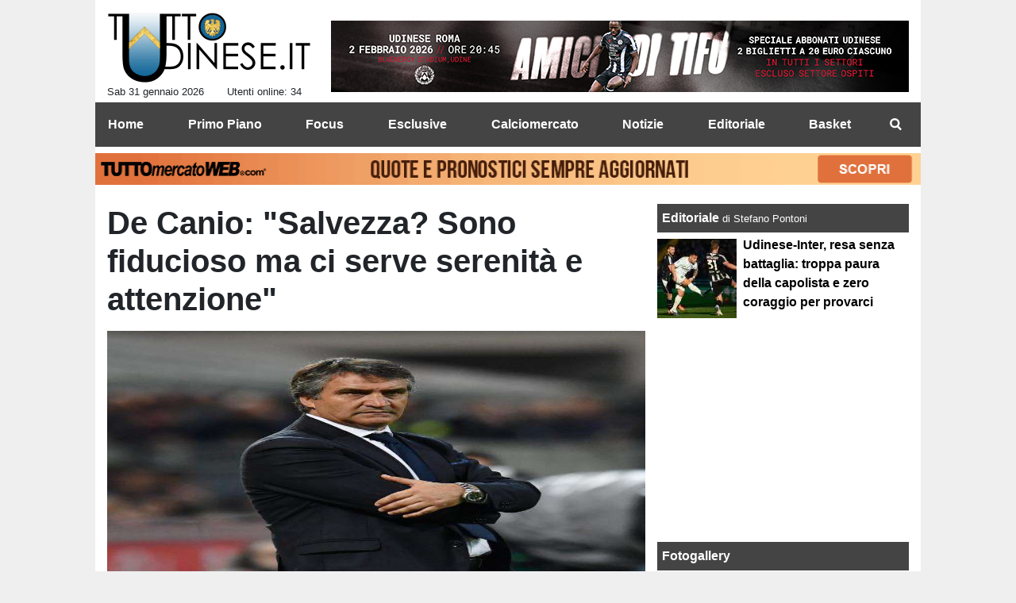

--- FILE ---
content_type: text/html; charset=UTF-8
request_url: https://www.tuttoudinese.it/notizie/de-canio-salvezza-sono-fiducioso-ma-ci-serve-serenita-e-attenzione-42335
body_size: 33486
content:
<!DOCTYPE html>
<html lang="it">
	<head>
		<meta charset="UTF-8">
		<title>De Canio: &quot;Salvezza? Sono fiducioso ma ci serve serenit&agrave; e attenzione&quot;</title>		<meta name="description" content="Luigi De Canio, tecnico dell&amp;#39;Udinese, ai microfoni di Sky Sport ha parlato della prossima gara contro l&amp;#39;Atalanta. &amp;quot;Non.">
<meta name="twitter:card" content="summary_large_image">
<meta name="twitter:title" content="De Canio: &quot;Salvezza? Sono fiducioso ma ci serve serenit&agrave; e attenzione&quot;">
<meta name="twitter:description" content="Luigi De Canio, tecnico dell&amp;#39;Udinese, ai microfoni di Sky Sport ha parlato della prossima gara contro l&amp;#39;Atalanta. &amp;quot;Non voglio essere guascone e dire che non ci penso, per&amp;ograve; ero...">
<meta name="twitter:site" content="@TuttoUdineseit">
<meta name="twitter:creator" content="@TuttoUdineseit">
<meta name="twitter:image" content="https://net-storage.tcccdn.com/storage/tuttoudinese.it/img_notizie/thumb3/80/80ae15bbfaf28629432ff07d28ca7c35-34807-oooz0000.jpeg">
<meta property="og:site_name" content="Tutto Udinese">
<meta property="og:title" content="De Canio: &quot;Salvezza? Sono fiducioso ma ci serve serenit&agrave; e attenzione&quot;">
<meta property="og:type" content="article">
<meta property="og:url" content="https://www.tuttoudinese.it/notizie/de-canio-salvezza-sono-fiducioso-ma-ci-serve-serenita-e-attenzione-42335">
<meta property="og:description" content="Luigi De Canio, tecnico dell&amp;#39;Udinese, ai microfoni di Sky Sport ha parlato della prossima gara contro l&amp;#39;Atalanta. &amp;quot;Non voglio essere guascone e dire che non ci penso, per&amp;ograve; ero...">
<meta property="og:image" content="https://net-storage.tcccdn.com/storage/tuttoudinese.it/img_notizie/thumb3/80/80ae15bbfaf28629432ff07d28ca7c35-34807-oooz0000.jpeg">
<meta property="og:image:width" content="1200">
<meta property="og:image:height" content="674">
<meta name="robots" content="max-image-preview:large">
<meta name="language" content="it">
<meta name="theme-color" content="#000000">
		<link rel="stylesheet" media="print" href="https://net-static.tcccdn.com/template/tuttoudinese.it/tmw/css/print.css"><link rel="amphtml" href="https://m.tuttoudinese.it/amp/notizie/de-canio-salvezza-sono-fiducioso-ma-ci-serve-serenita-e-attenzione-42335"><link rel="alternate" media="only screen and (max-width: 640px)" href="https://m.tuttoudinese.it/notizie/de-canio-salvezza-sono-fiducioso-ma-ci-serve-serenita-e-attenzione-42335/"><link rel="shortcut icon" sizes="144x144" href="https://net-static.tcccdn.com/template/tuttoudinese.it/img/favicon144.png"><link rel="shortcut icon" href="https://net-static.tcccdn.com/template/tuttoudinese.it/img/favicon.ico"><link rel="alternate" type="application/rss+xml" title="RSS" href="https://www.tuttoudinese.it/rss">		
<script type="application/ld+json">{"@context":"https://schema.org","@type":"NewsArticle","mainEntityOfPage":{"@type":"WebPage","@id":"https://www.tuttoudinese.it/notizie/de-canio-salvezza-sono-fiducioso-ma-ci-serve-serenita-e-attenzione-42335"},"headline":"De Canio: \"Salvezza? Sono fiducioso ma ci serve serenit\u00e0 e attenzione\"","articleSection":"Notizie","description":"Luigi De Canio, tecnico dell&#39;Udinese, ai microfoni di Sky Sport ha parlato della prossima gara contro l&#39;Atalanta. &quot;Non voglio essere guascone e dire che non ci penso, per&ograve; ero...","datePublished":"2016-05-03T18:00:39+02:00","dateModified":"2016-05-03T20:28:22+02:00","isAccessibleForFree":true,"author":{"@type":"Person","name":"Stefano Pontoni"},"publisher":{"@type":"Organization","name":"Tutto Udinese","logo":{"@type":"ImageObject","url":"https://net-static.tcccdn.com/template/tuttoudinese.it/img/admin.png"},"url":"https://www.tuttoudinese.it","sameAs":["https://www.facebook.com/pages/TuttoUdineseit/392287340824435","https://twitter.com/TuttoUdineseit"]},"image":{"@type":"ImageObject","url":"https://net-storage.tcccdn.com/storage/tuttoudinese.it/img_notizie/thumb3/80/80ae15bbfaf28629432ff07d28ca7c35-34807-oooz0000.jpeg","width":"1200","height":"674"}}</script>
		<meta name="viewport" content="width=device-width,minimum-scale=1,initial-scale=1">
						<link rel="stylesheet" href="https://net-static.tcccdn.com/template/tuttoudinese.it/img-css-js/723ca13e5ca3815f81cb88564a469427.css">
				

<script>
window.__clickio__safecontent__ = true;
</script>

<script>
!function(){"use strict";function t(r){return(t="function"==typeof Symbol&&"symbol"==typeof Symbol.iterator?function(t){return typeof t}:function(t){return t&&"function"==typeof Symbol&&t.constructor===Symbol&&t!==Symbol.prototype?"symbol":typeof t})(r)}var r="undefined"!=typeof globalThis?globalThis:"undefined"!=typeof window?window:"undefined"!=typeof global?global:"undefined"!=typeof self?self:{};function e(t,r){return t(r={exports:{}},r.exports),r.exports}var n,o,i=function(t){return t&&t.Math==Math&&t},c=i("object"==typeof globalThis&&globalThis)||i("object"==typeof window&&window)||i("object"==typeof self&&self)||i("object"==typeof r&&r)||function(){return this}()||Function("return this")(),u=function(t){try{return!!t()}catch(t){return!0}},a=!u((function(){return 7!=Object.defineProperty({},1,{get:function(){return 7}})[1]})),f={}.propertyIsEnumerable,s=Object.getOwnPropertyDescriptor,l={f:s&&!f.call({1:2},1)?function(t){var r=s(this,t);return!!r&&r.enumerable}:f},p=function(t,r){return{enumerable:!(1&t),configurable:!(2&t),writable:!(4&t),value:r}},y={}.toString,v=function(t){return y.call(t).slice(8,-1)},g="".split,b=u((function(){return!Object("z").propertyIsEnumerable(0)}))?function(t){return"String"==v(t)?g.call(t,""):Object(t)}:Object,d=function(t){if(null==t)throw TypeError("Can't call method on "+t);return t},h=function(t){return b(d(t))},m=function(t){return"function"==typeof t},S=function(t){return"object"==typeof t?null!==t:m(t)},O=function(t){return m(t)?t:void 0},w=function(t,r){return arguments.length<2?O(c[t]):c[t]&&c[t][r]},j=w("navigator","userAgent")||"",T=c.process,P=c.Deno,L=T&&T.versions||P&&P.version,E=L&&L.v8;E?o=(n=E.split("."))[0]<4?1:n[0]+n[1]:j&&(!(n=j.match(/Edge\/(\d+)/))||n[1]>=74)&&(n=j.match(/Chrome\/(\d+)/))&&(o=n[1]);var _=o&&+o,A=!!Object.getOwnPropertySymbols&&!u((function(){var t=Symbol();return!String(t)||!(Object(t)instanceof Symbol)||!Symbol.sham&&_&&_<41})),I=A&&!Symbol.sham&&"symbol"==typeof Symbol.iterator,k=I?function(t){return"symbol"==typeof t}:function(t){var r=w("Symbol");return m(r)&&Object(t)instanceof r},x=function(t){if(m(t))return t;throw TypeError(function(t){try{return String(t)}catch(t){return"Object"}}(t)+" is not a function")},R=function(t,r){try{Object.defineProperty(c,t,{value:r,configurable:!0,writable:!0})}catch(e){c[t]=r}return r},C=c["__core-js_shared__"]||R("__core-js_shared__",{}),F=e((function(t){(t.exports=function(t,r){return C[t]||(C[t]=void 0!==r?r:{})})("versions",[]).push({version:"3.18.0",mode:"global",copyright:"© 2021 Denis Pushkarev (zloirock.ru)"})})),M=function(t){return Object(d(t))},N={}.hasOwnProperty,G=Object.hasOwn||function(t,r){return N.call(M(t),r)},D=0,V=Math.random(),z=function(t){return"Symbol("+String(void 0===t?"":t)+")_"+(++D+V).toString(36)},B=F("wks"),U=c.Symbol,W=I?U:U&&U.withoutSetter||z,H=function(t){return G(B,t)&&(A||"string"==typeof B[t])||(A&&G(U,t)?B[t]=U[t]:B[t]=W("Symbol."+t)),B[t]},J=H("toPrimitive"),X=function(t){var r=function(t,r){if(!S(t)||k(t))return t;var e,n,o=null==(e=t[J])?void 0:x(e);if(o){if(void 0===r&&(r="default"),n=o.call(t,r),!S(n)||k(n))return n;throw TypeError("Can't convert object to primitive value")}return void 0===r&&(r="number"),function(t,r){var e,n;if("string"===r&&m(e=t.toString)&&!S(n=e.call(t)))return n;if(m(e=t.valueOf)&&!S(n=e.call(t)))return n;if("string"!==r&&m(e=t.toString)&&!S(n=e.call(t)))return n;throw TypeError("Can't convert object to primitive value")}(t,r)}(t,"string");return k(r)?r:String(r)},$=c.document,Y=S($)&&S($.createElement),q=function(t){return Y?$.createElement(t):{}},K=!a&&!u((function(){return 7!=Object.defineProperty(q("div"),"a",{get:function(){return 7}}).a})),Q=Object.getOwnPropertyDescriptor,Z={f:a?Q:function(t,r){if(t=h(t),r=X(r),K)try{return Q(t,r)}catch(t){}if(G(t,r))return p(!l.f.call(t,r),t[r])}},tt=function(t){if(S(t))return t;throw TypeError(String(t)+" is not an object")},rt=Object.defineProperty,et={f:a?rt:function(t,r,e){if(tt(t),r=X(r),tt(e),K)try{return rt(t,r,e)}catch(t){}if("get"in e||"set"in e)throw TypeError("Accessors not supported");return"value"in e&&(t[r]=e.value),t}},nt=a?function(t,r,e){return et.f(t,r,p(1,e))}:function(t,r,e){return t[r]=e,t},ot=Function.toString;m(C.inspectSource)||(C.inspectSource=function(t){return ot.call(t)});var it,ct,ut,at=C.inspectSource,ft=c.WeakMap,st=m(ft)&&/native code/.test(at(ft)),lt=F("keys"),pt=function(t){return lt[t]||(lt[t]=z(t))},yt={},vt=c.WeakMap;if(st||C.state){var gt=C.state||(C.state=new vt),bt=gt.get,dt=gt.has,ht=gt.set;it=function(t,r){if(dt.call(gt,t))throw new TypeError("Object already initialized");return r.facade=t,ht.call(gt,t,r),r},ct=function(t){return bt.call(gt,t)||{}},ut=function(t){return dt.call(gt,t)}}else{var mt=pt("state");yt[mt]=!0,it=function(t,r){if(G(t,mt))throw new TypeError("Object already initialized");return r.facade=t,nt(t,mt,r),r},ct=function(t){return G(t,mt)?t[mt]:{}},ut=function(t){return G(t,mt)}}var St={set:it,get:ct,has:ut,enforce:function(t){return ut(t)?ct(t):it(t,{})},getterFor:function(t){return function(r){var e;if(!S(r)||(e=ct(r)).type!==t)throw TypeError("Incompatible receiver, "+t+" required");return e}}},Ot=Function.prototype,wt=a&&Object.getOwnPropertyDescriptor,jt=G(Ot,"name"),Tt={EXISTS:jt,PROPER:jt&&"something"===function(){}.name,CONFIGURABLE:jt&&(!a||a&&wt(Ot,"name").configurable)},Pt=e((function(t){var r=Tt.CONFIGURABLE,e=St.get,n=St.enforce,o=String(String).split("String");(t.exports=function(t,e,i,u){var a,f=!!u&&!!u.unsafe,s=!!u&&!!u.enumerable,l=!!u&&!!u.noTargetGet,p=u&&void 0!==u.name?u.name:e;m(i)&&("Symbol("===String(p).slice(0,7)&&(p="["+String(p).replace(/^Symbol\(([^)]*)\)/,"$1")+"]"),(!G(i,"name")||r&&i.name!==p)&&nt(i,"name",p),(a=n(i)).source||(a.source=o.join("string"==typeof p?p:""))),t!==c?(f?!l&&t[e]&&(s=!0):delete t[e],s?t[e]=i:nt(t,e,i)):s?t[e]=i:R(e,i)})(Function.prototype,"toString",(function(){return m(this)&&e(this).source||at(this)}))})),Lt=Math.ceil,Et=Math.floor,_t=function(t){return isNaN(t=+t)?0:(t>0?Et:Lt)(t)},At=Math.min,It=function(t){return t>0?At(_t(t),9007199254740991):0},kt=Math.max,xt=Math.min,Rt=function(t){return function(r,e,n){var o,i=h(r),c=It(i.length),u=function(t,r){var e=_t(t);return e<0?kt(e+r,0):xt(e,r)}(n,c);if(t&&e!=e){for(;c>u;)if((o=i[u++])!=o)return!0}else for(;c>u;u++)if((t||u in i)&&i[u]===e)return t||u||0;return!t&&-1}},Ct=(Rt(!0),Rt(!1)),Ft=function(t,r){var e,n=h(t),o=0,i=[];for(e in n)!G(yt,e)&&G(n,e)&&i.push(e);for(;r.length>o;)G(n,e=r[o++])&&(~Ct(i,e)||i.push(e));return i},Mt=["constructor","hasOwnProperty","isPrototypeOf","propertyIsEnumerable","toLocaleString","toString","valueOf"],Nt=Mt.concat("length","prototype"),Gt={f:Object.getOwnPropertyNames||function(t){return Ft(t,Nt)}},Dt={f:Object.getOwnPropertySymbols},Vt=w("Reflect","ownKeys")||function(t){var r=Gt.f(tt(t)),e=Dt.f;return e?r.concat(e(t)):r},zt=function(t,r){for(var e=Vt(r),n=et.f,o=Z.f,i=0;i<e.length;i++){var c=e[i];G(t,c)||n(t,c,o(r,c))}},Bt=/#|\.prototype\./,Ut=function(t,r){var e=Ht[Wt(t)];return e==Xt||e!=Jt&&(m(r)?u(r):!!r)},Wt=Ut.normalize=function(t){return String(t).replace(Bt,".").toLowerCase()},Ht=Ut.data={},Jt=Ut.NATIVE="N",Xt=Ut.POLYFILL="P",$t=Ut,Yt=Z.f,qt=function(t,r){var e,n,o,i,u,a=t.target,f=t.global,s=t.stat;if(e=f?c:s?c[a]||R(a,{}):(c[a]||{}).prototype)for(n in r){if(i=r[n],o=t.noTargetGet?(u=Yt(e,n))&&u.value:e[n],!$t(f?n:a+(s?".":"#")+n,t.forced)&&void 0!==o){if(typeof i==typeof o)continue;zt(i,o)}(t.sham||o&&o.sham)&&nt(i,"sham",!0),Pt(e,n,i,t)}},Kt=Array.isArray||function(t){return"Array"==v(t)},Qt={};Qt[H("toStringTag")]="z";var Zt,tr="[object z]"===String(Qt),rr=H("toStringTag"),er="Arguments"==v(function(){return arguments}()),nr=tr?v:function(t){var r,e,n;return void 0===t?"Undefined":null===t?"Null":"string"==typeof(e=function(t,r){try{return t[r]}catch(t){}}(r=Object(t),rr))?e:er?v(r):"Object"==(n=v(r))&&m(r.callee)?"Arguments":n},or=function(t){if("Symbol"===nr(t))throw TypeError("Cannot convert a Symbol value to a string");return String(t)},ir=Object.keys||function(t){return Ft(t,Mt)},cr=a?Object.defineProperties:function(t,r){tt(t);for(var e,n=ir(r),o=n.length,i=0;o>i;)et.f(t,e=n[i++],r[e]);return t},ur=w("document","documentElement"),ar=pt("IE_PROTO"),fr=function(){},sr=function(t){return"<script>"+t+"<\/script>"},lr=function(t){t.write(sr("")),t.close();var r=t.parentWindow.Object;return t=null,r},pr=function(){try{Zt=new ActiveXObject("htmlfile")}catch(t){}var t,r;pr="undefined"!=typeof document?document.domain&&Zt?lr(Zt):((r=q("iframe")).style.display="none",ur.appendChild(r),r.src=String("javascript:"),(t=r.contentWindow.document).open(),t.write(sr("document.F=Object")),t.close(),t.F):lr(Zt);for(var e=Mt.length;e--;)delete pr.prototype[Mt[e]];return pr()};yt[ar]=!0;var yr=Object.create||function(t,r){var e;return null!==t?(fr.prototype=tt(t),e=new fr,fr.prototype=null,e[ar]=t):e=pr(),void 0===r?e:cr(e,r)},vr=Gt.f,gr={}.toString,br="object"==typeof window&&window&&Object.getOwnPropertyNames?Object.getOwnPropertyNames(window):[],dr={f:function(t){return br&&"[object Window]"==gr.call(t)?function(t){try{return vr(t)}catch(t){return br.slice()}}(t):vr(h(t))}},hr={f:H},mr=c,Sr=et.f,Or=function(t){var r=mr.Symbol||(mr.Symbol={});G(r,t)||Sr(r,t,{value:hr.f(t)})},wr=et.f,jr=H("toStringTag"),Tr=function(t,r,e){t&&!G(t=e?t:t.prototype,jr)&&wr(t,jr,{configurable:!0,value:r})},Pr=[],Lr=w("Reflect","construct"),Er=/^\s*(?:class|function)\b/,_r=Er.exec,Ar=!Er.exec((function(){})),Ir=function(t){if(!m(t))return!1;try{return Lr(Object,Pr,t),!0}catch(t){return!1}},kr=!Lr||u((function(){var t;return Ir(Ir.call)||!Ir(Object)||!Ir((function(){t=!0}))||t}))?function(t){if(!m(t))return!1;switch(nr(t)){case"AsyncFunction":case"GeneratorFunction":case"AsyncGeneratorFunction":return!1}return Ar||!!_r.call(Er,at(t))}:Ir,xr=H("species"),Rr=function(t,r){return new(function(t){var r;return Kt(t)&&(r=t.constructor,(kr(r)&&(r===Array||Kt(r.prototype))||S(r)&&null===(r=r[xr]))&&(r=void 0)),void 0===r?Array:r}(t))(0===r?0:r)},Cr=[].push,Fr=function(t){var r=1==t,e=2==t,n=3==t,o=4==t,i=6==t,c=7==t,u=5==t||i;return function(a,f,s,l){for(var p,y,v=M(a),g=b(v),d=function(t,r,e){return x(t),void 0===r?t:function(e,n,o){return t.call(r,e,n,o)}}(f,s),h=It(g.length),m=0,S=l||Rr,O=r?S(a,h):e||c?S(a,0):void 0;h>m;m++)if((u||m in g)&&(y=d(p=g[m],m,v),t))if(r)O[m]=y;else if(y)switch(t){case 3:return!0;case 5:return p;case 6:return m;case 2:Cr.call(O,p)}else switch(t){case 4:return!1;case 7:Cr.call(O,p)}return i?-1:n||o?o:O}},Mr=[Fr(0),Fr(1),Fr(2),Fr(3),Fr(4),Fr(5),Fr(6),Fr(7)][0],Nr=pt("hidden"),Gr=H("toPrimitive"),Dr=St.set,Vr=St.getterFor("Symbol"),zr=Object.prototype,Br=c.Symbol,Ur=w("JSON","stringify"),Wr=Z.f,Hr=et.f,Jr=dr.f,Xr=l.f,$r=F("symbols"),Yr=F("op-symbols"),qr=F("string-to-symbol-registry"),Kr=F("symbol-to-string-registry"),Qr=F("wks"),Zr=c.QObject,te=!Zr||!Zr.prototype||!Zr.prototype.findChild,re=a&&u((function(){return 7!=yr(Hr({},"a",{get:function(){return Hr(this,"a",{value:7}).a}})).a}))?function(t,r,e){var n=Wr(zr,r);n&&delete zr[r],Hr(t,r,e),n&&t!==zr&&Hr(zr,r,n)}:Hr,ee=function(t,r){var e=$r[t]=yr(Br.prototype);return Dr(e,{type:"Symbol",tag:t,description:r}),a||(e.description=r),e},ne=function(t,r,e){t===zr&&ne(Yr,r,e),tt(t);var n=X(r);return tt(e),G($r,n)?(e.enumerable?(G(t,Nr)&&t[Nr][n]&&(t[Nr][n]=!1),e=yr(e,{enumerable:p(0,!1)})):(G(t,Nr)||Hr(t,Nr,p(1,{})),t[Nr][n]=!0),re(t,n,e)):Hr(t,n,e)},oe=function(t,r){tt(t);var e=h(r),n=ir(e).concat(ae(e));return Mr(n,(function(r){a&&!ie.call(e,r)||ne(t,r,e[r])})),t},ie=function(t){var r=X(t),e=Xr.call(this,r);return!(this===zr&&G($r,r)&&!G(Yr,r))&&(!(e||!G(this,r)||!G($r,r)||G(this,Nr)&&this[Nr][r])||e)},ce=function(t,r){var e=h(t),n=X(r);if(e!==zr||!G($r,n)||G(Yr,n)){var o=Wr(e,n);return!o||!G($r,n)||G(e,Nr)&&e[Nr][n]||(o.enumerable=!0),o}},ue=function(t){var r=Jr(h(t)),e=[];return Mr(r,(function(t){G($r,t)||G(yt,t)||e.push(t)})),e},ae=function(t){var r=t===zr,e=Jr(r?Yr:h(t)),n=[];return Mr(e,(function(t){!G($r,t)||r&&!G(zr,t)||n.push($r[t])})),n};if(A||(Pt((Br=function(){if(this instanceof Br)throw TypeError("Symbol is not a constructor");var t=arguments.length&&void 0!==arguments[0]?or(arguments[0]):void 0,r=z(t),e=function(t){this===zr&&e.call(Yr,t),G(this,Nr)&&G(this[Nr],r)&&(this[Nr][r]=!1),re(this,r,p(1,t))};return a&&te&&re(zr,r,{configurable:!0,set:e}),ee(r,t)}).prototype,"toString",(function(){return Vr(this).tag})),Pt(Br,"withoutSetter",(function(t){return ee(z(t),t)})),l.f=ie,et.f=ne,Z.f=ce,Gt.f=dr.f=ue,Dt.f=ae,hr.f=function(t){return ee(H(t),t)},a&&(Hr(Br.prototype,"description",{configurable:!0,get:function(){return Vr(this).description}}),Pt(zr,"propertyIsEnumerable",ie,{unsafe:!0}))),qt({global:!0,wrap:!0,forced:!A,sham:!A},{Symbol:Br}),Mr(ir(Qr),(function(t){Or(t)})),qt({target:"Symbol",stat:!0,forced:!A},{for:function(t){var r=or(t);if(G(qr,r))return qr[r];var e=Br(r);return qr[r]=e,Kr[e]=r,e},keyFor:function(t){if(!k(t))throw TypeError(t+" is not a symbol");if(G(Kr,t))return Kr[t]},useSetter:function(){te=!0},useSimple:function(){te=!1}}),qt({target:"Object",stat:!0,forced:!A,sham:!a},{create:function(t,r){return void 0===r?yr(t):oe(yr(t),r)},defineProperty:ne,defineProperties:oe,getOwnPropertyDescriptor:ce}),qt({target:"Object",stat:!0,forced:!A},{getOwnPropertyNames:ue,getOwnPropertySymbols:ae}),qt({target:"Object",stat:!0,forced:u((function(){Dt.f(1)}))},{getOwnPropertySymbols:function(t){return Dt.f(M(t))}}),Ur){var fe=!A||u((function(){var t=Br();return"[null]"!=Ur([t])||"{}"!=Ur({a:t})||"{}"!=Ur(Object(t))}));qt({target:"JSON",stat:!0,forced:fe},{stringify:function(t,r,e){for(var n,o=[t],i=1;arguments.length>i;)o.push(arguments[i++]);if(n=r,(S(r)||void 0!==t)&&!k(t))return Kt(r)||(r=function(t,r){if(m(n)&&(r=n.call(this,t,r)),!k(r))return r}),o[1]=r,Ur.apply(null,o)}})}if(!Br.prototype[Gr]){var se=Br.prototype.valueOf;Pt(Br.prototype,Gr,(function(){return se.apply(this,arguments)}))}Tr(Br,"Symbol"),yt[Nr]=!0;var le=et.f,pe=c.Symbol;if(a&&m(pe)&&(!("description"in pe.prototype)||void 0!==pe().description)){var ye={},ve=function(){var t=arguments.length<1||void 0===arguments[0]?void 0:String(arguments[0]),r=this instanceof ve?new pe(t):void 0===t?pe():pe(t);return""===t&&(ye[r]=!0),r};zt(ve,pe);var ge=ve.prototype=pe.prototype;ge.constructor=ve;var be=ge.toString,de="Symbol(test)"==String(pe("test")),he=/^Symbol\((.*)\)[^)]+$/;le(ge,"description",{configurable:!0,get:function(){var t=S(this)?this.valueOf():this,r=be.call(t);if(G(ye,t))return"";var e=de?r.slice(7,-1):r.replace(he,"$1");return""===e?void 0:e}}),qt({global:!0,forced:!0},{Symbol:ve})}var me=tr?{}.toString:function(){return"[object "+nr(this)+"]"};tr||Pt(Object.prototype,"toString",me,{unsafe:!0}),Or("iterator");var Se=H("unscopables"),Oe=Array.prototype;null==Oe[Se]&&et.f(Oe,Se,{configurable:!0,value:yr(null)});var we,je,Te,Pe=function(t){Oe[Se][t]=!0},Le=!u((function(){function t(){}return t.prototype.constructor=null,Object.getPrototypeOf(new t)!==t.prototype})),Ee=pt("IE_PROTO"),_e=Object.prototype,Ae=Le?Object.getPrototypeOf:function(t){var r=M(t);if(G(r,Ee))return r[Ee];var e=r.constructor;return m(e)&&r instanceof e?e.prototype:r instanceof Object?_e:null},Ie=H("iterator"),ke=!1;[].keys&&("next"in(Te=[].keys())?(je=Ae(Ae(Te)))!==Object.prototype&&(we=je):ke=!0),(null==we||u((function(){var t={};return we[Ie].call(t)!==t})))&&(we={}),m(we[Ie])||Pt(we,Ie,(function(){return this}));var xe={IteratorPrototype:we,BUGGY_SAFARI_ITERATORS:ke},Re=xe.IteratorPrototype,Ce=Object.setPrototypeOf||("__proto__"in{}?function(){var t,r=!1,e={};try{(t=Object.getOwnPropertyDescriptor(Object.prototype,"__proto__").set).call(e,[]),r=e instanceof Array}catch(t){}return function(e,n){return tt(e),function(t){if("object"==typeof t||m(t))return t;throw TypeError("Can't set "+String(t)+" as a prototype")}(n),r?t.call(e,n):e.__proto__=n,e}}():void 0),Fe=Tt.PROPER,Me=Tt.CONFIGURABLE,Ne=xe.IteratorPrototype,Ge=xe.BUGGY_SAFARI_ITERATORS,De=H("iterator"),Ve=function(){return this},ze=function(t,r,e,n,o,i,c){!function(t,r,e){var n=r+" Iterator";t.prototype=yr(Re,{next:p(1,e)}),Tr(t,n,!1)}(e,r,n);var u,a,f,s=function(t){if(t===o&&b)return b;if(!Ge&&t in v)return v[t];switch(t){case"keys":case"values":case"entries":return function(){return new e(this,t)}}return function(){return new e(this)}},l=r+" Iterator",y=!1,v=t.prototype,g=v[De]||v["@@iterator"]||o&&v[o],b=!Ge&&g||s(o),d="Array"==r&&v.entries||g;if(d&&(u=Ae(d.call(new t)))!==Object.prototype&&u.next&&(Ae(u)!==Ne&&(Ce?Ce(u,Ne):m(u[De])||Pt(u,De,Ve)),Tr(u,l,!0)),Fe&&"values"==o&&g&&"values"!==g.name&&(Me?nt(v,"name","values"):(y=!0,b=function(){return g.call(this)})),o)if(a={values:s("values"),keys:i?b:s("keys"),entries:s("entries")},c)for(f in a)(Ge||y||!(f in v))&&Pt(v,f,a[f]);else qt({target:r,proto:!0,forced:Ge||y},a);return v[De]!==b&&Pt(v,De,b,{name:o}),a},Be=St.set,Ue=St.getterFor("Array Iterator"),We=ze(Array,"Array",(function(t,r){Be(this,{type:"Array Iterator",target:h(t),index:0,kind:r})}),(function(){var t=Ue(this),r=t.target,e=t.kind,n=t.index++;return!r||n>=r.length?(t.target=void 0,{value:void 0,done:!0}):"keys"==e?{value:n,done:!1}:"values"==e?{value:r[n],done:!1}:{value:[n,r[n]],done:!1}}),"values");Pe("keys"),Pe("values"),Pe("entries");var He=function(t){return function(r,e){var n,o,i=or(d(r)),c=_t(e),u=i.length;return c<0||c>=u?t?"":void 0:(n=i.charCodeAt(c))<55296||n>56319||c+1===u||(o=i.charCodeAt(c+1))<56320||o>57343?t?i.charAt(c):n:t?i.slice(c,c+2):o-56320+(n-55296<<10)+65536}},Je=(He(!1),He(!0)),Xe=St.set,$e=St.getterFor("String Iterator");ze(String,"String",(function(t){Xe(this,{type:"String Iterator",string:or(t),index:0})}),(function(){var t,r=$e(this),e=r.string,n=r.index;return n>=e.length?{value:void 0,done:!0}:(t=Je(e,n),r.index+=t.length,{value:t,done:!1})}));var Ye={CSSRuleList:0,CSSStyleDeclaration:0,CSSValueList:0,ClientRectList:0,DOMRectList:0,DOMStringList:0,DOMTokenList:1,DataTransferItemList:0,FileList:0,HTMLAllCollection:0,HTMLCollection:0,HTMLFormElement:0,HTMLSelectElement:0,MediaList:0,MimeTypeArray:0,NamedNodeMap:0,NodeList:1,PaintRequestList:0,Plugin:0,PluginArray:0,SVGLengthList:0,SVGNumberList:0,SVGPathSegList:0,SVGPointList:0,SVGStringList:0,SVGTransformList:0,SourceBufferList:0,StyleSheetList:0,TextTrackCueList:0,TextTrackList:0,TouchList:0},qe=q("span").classList,Ke=qe&&qe.constructor&&qe.constructor.prototype,Qe=Ke===Object.prototype?void 0:Ke,Ze=H("iterator"),tn=H("toStringTag"),rn=We.values,en=function(t,r){if(t){if(t[Ze]!==rn)try{nt(t,Ze,rn)}catch(r){t[Ze]=rn}if(t[tn]||nt(t,tn,r),Ye[r])for(var e in We)if(t[e]!==We[e])try{nt(t,e,We[e])}catch(r){t[e]=We[e]}}};for(var nn in Ye)en(c[nn]&&c[nn].prototype,nn);en(Qe,"DOMTokenList");var on=Tt.EXISTS,cn=et.f,un=Function.prototype,an=un.toString,fn=/^\s*function ([^ (]*)/;a&&!on&&cn(un,"name",{configurable:!0,get:function(){try{return an.call(this).match(fn)[1]}catch(t){return""}}});var sn="\t\n\v\f\r                　\u2028\u2029\ufeff",ln="["+sn+"]",pn=RegExp("^"+ln+ln+"*"),yn=RegExp(ln+ln+"*$"),vn=function(t){return function(r){var e=or(d(r));return 1&t&&(e=e.replace(pn,"")),2&t&&(e=e.replace(yn,"")),e}},gn=(vn(1),vn(2),vn(3)),bn=c.parseInt,dn=c.Symbol,hn=dn&&dn.iterator,mn=/^[+-]?0[Xx]/,Sn=8!==bn(sn+"08")||22!==bn(sn+"0x16")||hn&&!u((function(){bn(Object(hn))}))?function(t,r){var e=gn(or(t));return bn(e,r>>>0||(mn.test(e)?16:10))}:bn;qt({global:!0,forced:parseInt!=Sn},{parseInt:Sn}),e((function(r){function e(r){return(e="function"==typeof Symbol&&"symbol"==t(Symbol.iterator)?function(r){return t(r)}:function(r){return r&&"function"==typeof Symbol&&r.constructor===Symbol&&r!==Symbol.prototype?"symbol":t(r)})(r)}r.exports=function(){for(var t,r,n="__tcfapiLocator",o=[],i=window,c=i;c;){try{if(c.frames[n]){t=c;break}}catch(t){}if(c===i.top)break;c=i.parent}t||(function t(){var r=i.document,e=!!i.frames[n];if(!e)if(r.body){var o=r.createElement("iframe");o.style.cssText="display:none",o.name=n,r.body.appendChild(o)}else setTimeout(t,5);return!e}(),i.__tcfapi=function(){for(var t=arguments.length,e=new Array(t),n=0;n<t;n++)e[n]=arguments[n];if(!e.length)return o;"setGdprApplies"===e[0]?e.length>3&&2===parseInt(e[1],10)&&"boolean"==typeof e[3]&&(r=e[3],"function"==typeof e[2]&&e[2]("set",!0)):"ping"===e[0]?"function"==typeof e[2]&&e[2]({gdprApplies:r,cmpLoaded:!1,cmpStatus:"stub"}):o.push(e)},i.addEventListener("message",(function(t){var r="string"==typeof t.data,n={};if(r)try{n=JSON.parse(t.data)}catch(t){}else n=t.data;var o="object"===e(n)?n.__tcfapiCall:null;o&&window.__tcfapi(o.command,o.version,(function(e,n){var i={__tcfapiReturn:{returnValue:e,success:n,callId:o.callId}};t&&t.source&&t.source.postMessage&&t.source.postMessage(r?JSON.stringify(i):i,"*")}),o.parameter)}),!1))}}))()}();
</script>

<script>

var tcfGoogleConsent = "0";

var clickioScript = document.createElement("script");
clickioScript.src = "https://clickiocmp.com/t/consent_243086.js";
clickioScript.async = true;
document.head.appendChild(clickioScript);
var manageTCF = {};
manageTCF.waitForTCF = function(e) {
	window.__tcfapi ? e() : setTimeout((function() {
		manageTCF.waitForTCF(e);
	}), 500);
}, manageTCF.waitForTCF((function() {
	__tcfapi("addEventListener", 2, (tcData, success) => {
		if (success && tcData.gdprApplies) {
						if (tcData.eventStatus == "useractioncomplete" || tcData.eventStatus == "tcloaded") {
				if (
					Object.entries(tcData.purpose.consents).length > 0
					&& Object.values(tcData.purpose.consents)[0] === true
					&& typeof tcData.vendor.consents[755] !== "undefined"
					&& tcData.vendor.consents[755] === true
				) {
					tcfGoogleConsent = "1";
									} else {
					tcfGoogleConsent = "-1";
									}
			}
		}
	});
}));
</script>
<!-- Da includere in ogni layout -->
<script>
function file_exists(url)
{
	var req = this.window.ActiveXObject ? new ActiveXObject("Microsoft.XMLHTTP") : new XMLHttpRequest();
	if (!req) {
		return false;
		throw new Error('XMLHttpRequest not supported');
	}
	req.open('GET', url, false);	/* HEAD è generalmente più veloce di GET con JavaScript */
	req.send(null);
	if (req.status == 200) return true;
	return false;
}

function getQueryParam(param)
{
	var result = window.location.search.match(new RegExp("(\\?|&)" + param + "(\\[\\])?=([^&]*)"));
	return result ? result[3] : false;
}

/* VIDEO Sky */
var videoSky = false;

/* Settaggio delle variabili */
var menunav     = 'notizie';
var online    = '34';
var indirizzo = window.location.pathname.split('/');
var word        = '';
if (word=='') word = getQueryParam('word');
var platform  = 'desktop';
var asset_id  = 'read.42335';
var azione    = 'read';
var idsezione = '2';
var tccdate   = '31 gennaio ore 02:06';
var key       = '';
var key2      = '';
var checkUser = false;

/* Settaggio della searchbar (con titoletto) */
var searchbar = false;
if (indirizzo[1]!='' && word=='') searchbar = indirizzo[1].replace(/-/gi, " ").replace(/_/gi, " ").toUpperCase();
else if (azione=='search')
{
	searchbar = 'Ricerca';
	if (word!=false && word!='') searchbar = searchbar + ' per ' + word.toUpperCase();
}
else if (azione=='contatti') searchbar = azione.toUpperCase();
indirizzo = indirizzo[1].replace("-", "");
if(word==false) word = '';

/* Settaggio della zona per banner Leonardo */
var zonaLeonardo = (azione=='index') ? 'home' : 'genr';
/* Settaggio della zona per banner Sole24Ore */
var zonaSole24Ore = (azione=='index') ? 'Homepage' : 'Altro';
if (indirizzo == 'scommesse') { zonaSole24Ore = 'Scommesse'; }

/* Inclusione del css personalizzato per key */
if (key!='')
{
	var cssKey1 = 'https://net-static.tcccdn.com/template/tuttoudinese.it/css/'+key+'.css';
	if (file_exists(cssKey1)!=false) document.write('<link rel="stylesheet" href="'+cssKey1+'">');
	else
	{
		var cssKey2 = 'https://net-static.tcccdn.com/template/tuttoudinese.it/css/'+key2+'.css';
		if(file_exists(cssKey2)!=false) document.write('<link rel="stylesheet" href="'+cssKey2+'">');
	}
}
</script>
<meta name="google-site-verification" content="r88IxINrRnzgr69KNkezSXnmG3vQSdk6WNI5lx79N6w">
<script src="https://net-static.tcccdn.com/template/tuttoudinese.it/tmw/img-css-js/207c3815ce31fc8565adaf1e96bbd589.js" async></script>

<script>

			var banner = {"300x250_1":[{"idbanner":"3","width":300,"height":250,"crop":"1","async":"0","uri":"","embed":"PCEtLSB0b3ByaWdodC0tPg0KPGRpdiBpZD0icnRidXp6X3RvcHJpZ2h0Ij48L2Rpdj48c2NyaXB0PiB3aW5kb3cuUlRCdXp6LmNtZC5wdXNoKCJ0b3ByaWdodCIpOzwvc2NyaXB0Pg==","img1":"","partenza":-62169986996,"scadenza":-62169986996,"pagine":""}],"300x250_3":[{"idbanner":"4","width":300,"height":250,"crop":"1","async":"0","uri":"","embed":"PCEtLSBNaWRkbGVSaWdodC0tPg0KPGRpdiBpZD0icnRidXp6X01pZGRsZVJpZ2h0Ij48L2Rpdj48c2NyaXB0PiB3aW5kb3cuUlRCdXp6LmNtZC5wdXNoKCJNaWRkbGVSaWdodCIpOzwvc2NyaXB0Pg==","img1":"","partenza":-62169986996,"scadenza":-62169986996,"pagine":""}],"300x250_article_side":[{"idbanner":"6","width":300,"height":250,"crop":"1","async":"0","uri":"","embed":"PCEtLSBpbnNpZGVwb3N0dG9wLS0+DQo8ZGl2IGlkPSJydGJ1enpfaW5zaWRlcG9zdHRvcCI+PC9kaXY+PHNjcmlwdD4gd2luZG93LlJUQnV6ei5jbWQucHVzaCgiaW5zaWRlcG9zdHRvcCIpOzwvc2NyaXB0Pg==","img1":"","partenza":-62169986996,"scadenza":-62169986996,"pagine":""}],"468x60_home":[{"idbanner":"7","width":468,"height":60,"crop":"1","async":"0","uri":"","embed":"[base64]","img1":"","partenza":-62169986996,"scadenza":-62169986996,"pagine":""}],"160x600_1":[{"idbanner":"8","width":160,"height":600,"crop":"1","async":"0","uri":"","embed":"[base64]","img1":"","partenza":-62169986996,"scadenza":-62169986996,"pagine":""}],"468x60_read_top":[{"idbanner":"9","width":468,"height":60,"crop":"1","async":"0","uri":"","embed":"[base64]","img1":"","partenza":-62169986996,"scadenza":-62169986996,"pagine":""}],"210x50_1":[{"idbanner":"25","width":210,"height":50,"crop":"1","async":"0","uri":"","embed":"[base64]","img1":"","partenza":-62169986996,"scadenza":1748001600,"pagine":"index"}],"300x250_read":[{"idbanner":"36","width":300,"height":250,"crop":"1","async":"0","uri":"","embed":"[base64]","img1":"","partenza":-62169986996,"scadenza":-62169986996,"pagine":""}],"970x250":[{"idbanner":"40","width":970,"height":250,"crop":"1","async":"0","uri":"https:\/\/www.udinese.it\/news\/biglietti\/udinese-genoa-torna-il-d-day-prezzo-speciale-per-telethon","embed":"","img1":"4ff8a4872fbdbe0e961605fe6d54080e.jpg","partenza":-62169986996,"scadenza":1765062060,"pagine":""}],"300x250_4":[{"idbanner":"42","width":300,"height":250,"crop":"1","async":"0","uri":"https:\/\/www.udinese.it\/news\/biglietti\/promozione-amici-di-tifo-e-vegas-jones-nel-pre-partita-per-udinese-roma","embed":"","img1":"538e8e8cd6b7c400015af34be0cca66a.jpeg","partenza":-62169986996,"scadenza":1770073140,"pagine":""}],"728x90":[{"idbanner":"43","width":728,"height":90,"crop":"1","async":"0","uri":"https:\/\/www.udinese.it\/news\/biglietti\/promozione-amici-di-tifo-e-vegas-jones-nel-pre-partita-per-udinese-roma","embed":"","img1":"5788bee6f2df80bfb4b2a271a414ed82.jpg","partenza":-62169986996,"scadenza":1770073140,"pagine":""}]};
			var now = Math.round(new Date().getTime() / 1000);
			var bannerok = new Object();
			for (var zona in banner)
			{
				bannerok[zona] = new Array();
				for (i=0; i < banner[zona].length; i++)
				{
					var ok = 1;
					if (banner[zona][i]['scadenza']>0  && banner[zona][i]['scadenza']<=now) ok = 0;
					if (banner[zona][i]['partenza']!=0 && banner[zona][i]['partenza']>now)  ok = 0;
					if (typeof azione !== 'undefined' && azione !== null) {
						if (banner[zona][i]['pagine'] == '!index' && azione == 'index') ok = 0;
						else if (banner[zona][i]['pagine'] == 'index' && azione != 'index') ok = 0;
					}

					if (ok == 1) bannerok[zona].push(banner[zona][i]);
				}

				bannerok[zona].sort(function() {return 0.5 - Math.random()});
			}
			banner = bannerok;
var banner_url   = 'https://net-storage.tcccdn.com';
var banner_path  = '/storage/tuttoudinese.it/banner/'
function asyncLoad()
{
}
if (window.addEventListener) window.addEventListener('load', asyncLoad, false);
else if (window.attachEvent) window.attachEvent('onload', asyncLoad);
else window.onload = asyncLoad;

function resizeStickyContainers() {
	var stickyFill = document.getElementsByClassName('sticky-fill');
	for (i = 0; i < stickyFill.length; ++i) stickyFill[i].style.height = null;
	for (i = 0; i < stickyFill.length; ++i)
	{
		var height = stickyFill[i].parentElement.offsetHeight-stickyFill[i].offsetTop;
		height = Math.max(height, stickyFill[i].offsetHeight);
		stickyFill[i].style.height = height+'px';
	}
}
document.addEventListener('DOMContentLoaded', resizeStickyContainers, false);

function popUp(URL, w, h, s, r)
{
	day = new Date();
	id = day.getTime();
	eval("page" + id + " = window.open(URL, '" + id + "', 'toolbar=0,scrollbars='+s+',location=0,statusbar=0,menubar=0,resizable='+r+',width='+w+',height='+h+',left = 100,top = 80');");
}

// layout_headjs
function utf8_decode(e){for(var n="",r=0;r<e.length;r++){var t=e.charCodeAt(r);t<128?n+=String.fromCharCode(t):(127<t&&t<2048?n+=String.fromCharCode(t>>6|192):(n+=String.fromCharCode(t>>12|224),n+=String.fromCharCode(t>>6&63|128)),n+=String.fromCharCode(63&t|128))}return n}function base64_decode(e){var n,r,t,i,a,o="",h=0;for(e=e.replace(/[^A-Za-z0-9\+\/\=]/g,"");h<e.length;)n=this._keyStr.indexOf(e.charAt(h++))<<2|(t=this._keyStr.indexOf(e.charAt(h++)))>>4,r=(15&t)<<4|(i=this._keyStr.indexOf(e.charAt(h++)))>>2,t=(3&i)<<6|(a=this._keyStr.indexOf(e.charAt(h++))),o+=String.fromCharCode(n),64!=i&&(o+=String.fromCharCode(r)),64!=a&&(o+=String.fromCharCode(t));return utf8_decode(o)}function getBannerJS(e,n){void 0!==banner[e]&&0!=banner[e].length&&(static=void 0!==window.banner_url?window.banner_url:"",bannerPath=void 0!==window.banner_path?window.banner_path:"",bannerSel=banner[e].pop(),"undefined"!=typeof bannerSel&&(style=-1==e.indexOf("side")?"overflow: hidden; height: "+bannerSel.height+"px;":"min-height: "+bannerSel.height+"px;",style=-1==e.indexOf("side")||250!=bannerSel.height&&280!=bannerSel.height?style:style+" max-height: 600px; overflow: hidden;",style=style+" width: "+bannerSel.width+"px; margin: auto;",htmlBanner=bannerSel.embed?base64_decode(bannerSel.embed):'<a target="_blank" href="'+bannerSel.uri+'"><img src="'+static+bannerPath+bannerSel.img1+'" width="'+bannerSel.width+'" height="'+bannerSel.height+'" alt="Banner '+e+'" border="0"></a>',htmlString='<div style="'+style+'">'+htmlBanner+"</div>",document.write(htmlString)))}function checkCookieFrequencyCap(e){for(var n=document.cookie.split(";"),r=0,t=new Date,i=0;i<n.length;i++){for(var a=n[i];" "==a.charAt(0);)a=a.substring(1);if(0==a.indexOf(e)){r=a.substring(e.length+1,a.length);break}}return r<t.getTime()}function setCookieFrequencyCap(e,n){var r=location.hostname.split(".").slice(1).join("."),t=new Date;return t.setTime(t.getTime()+60*n*1e3),document.cookie=e+"="+t.getTime()+"; expires="+t.toGMTString()+"; domain="+r+"; path=/",!0}_keyStr="ABCDEFGHIJKLMNOPQRSTUVWXYZabcdefghijklmnopqrstuvwxyz0123456789+/=";

function createClient()
{
	client = false;
	if (window.XMLHttpRequest) client = new XMLHttpRequest();
	else
	{
		if (window.ActiveXObject) client = new ActiveXObject("Microsoft.XMLHTTP");
		if (!client) client = new ActiveXObject("Msxml2.XMLHTTP");
	}
	return client;
}

function vota(form, id)
{
	risp = false;
	for (i=0; i<document.forms[form].idrisposta.length; i++) if (document.forms[form].idrisposta[i].checked) risp = (document.forms[form].idrisposta[i].value);
	if (risp)
	{
		document.getElementById('button_'+form).disabled = true;
		client = createClient();
		client.onreadystatechange = function(){
			if (client.readyState == 4 && client.responseText!=null) document.getElementById('handler_txt_'+form).innerHTML = client.responseText;
			if (client.readyState == 4 && client.status != 200)
			{
				document.getElementById('handler_txt_'+form).innerHTML = "Errore di sistema"; // azione conclusa ma pagina con errore
				document.getElementById('button_'+form).disabled = false;
			}
			if (client.readyState == 4) { clearTimeout(xmlHttpTimeout); document.getElementById('handler_txt_'+form).style.display = 'block'; document.getElementById('handler_'+form).style.display = 'none'; }
			if (client.readyState == 1) { document.getElementById('handler_'+form).style.display = 'block'; document.getElementById('handler_txt_'+form).style.display = 'none'; }
		};
		client.open("GET", "/?action=sondaggiosend&idsondaggio="+id+"&idrisposta="+risp);
		client.send();

		xmlHttpTimeout = setTimeout(function() { client.abort(); },5000);
	}
	else
	{
		document.getElementById('handler_txt_'+form).innerHTML = "Non hai selezionato alcuna risposta";
		document.getElementById('handler_txt_'+form).style.display = 'block';
	}
}
</script>
		
				
				<script async src="https://securepubads.g.doubleclick.net/tag/js/gpt.js"></script>
				
				<script>
				var tccAdSlots = tccAdSlots || [];
				var googletag = googletag || {};
				googletag.cmd = googletag.cmd || [];
				
				googletag.cmd.push(function() {
					tccAdSlots.push(googletag.defineSlot('/1020895/fcinternews.it/desktop/300x250-btf', [[300, 250], 'fluid'], 'div-gpt-ad-300x250_2').addService(googletag.pubads()));
					googletag.pubads().setTargeting("dominio", "tuttoudinese.it");
					googletag.pubads().setTargeting("pagina", azione);
					googletag.pubads().setTargeting("idsezione", idsezione);
					googletag.pubads().enableSingleRequest();
					googletag.pubads().disableInitialLoad();

					googletag.pubads().addEventListener("slotRenderEnded", function(event) {
						if (event.slot.getSlotElementId() == "div-gpt-ad-320x100_mobile_read") {
							var empty = event.isEmpty;
							if (empty === false) {
								var size = event.size[1];
								if (size > 100) {
									empty = true; // simulo il non sticky se il banner è un box
								}
							}
							checkMastheadTop(empty);
						}
						
					});

					if (typeof checkTest !== "undefined") {
						if (checkTest) {
							googletag.pubads().addEventListener("slotResponseReceived", function(event) {
								var slotId = event.slot.getSlotElementId();
								if (slotId.includes("lazy")) {
									let tmpHeight = Math.round(window.innerHeight + window.pageYOffset);
									document.body.insertAdjacentHTML(
										"beforeend",
										"<div style='top:"+tmpHeight+"px;position:absolute;background-color:#ddddffbf;border:0;color:#00f;margin:0 4px;padding:4px 6px;left:0;z-index:999999999;border-radius:4px;min-width:16%;'>" + slotId.replace("div-gpt-ad-", "") + " → response ("+tmpHeight+"px)</div>"
									);
								}
							});
							googletag.pubads().addEventListener("slotRenderEnded", function(event) {
								var slotId = event.slot.getSlotElementId();
								if (slotId.includes("lazy")) {
									let tmpHeight = Math.round(window.innerHeight + window.pageYOffset);
									document.body.insertAdjacentHTML(
										"beforeend",
										"<div style='top:"+tmpHeight+"px;position:absolute;background-color:#ddddffbf;border:0;color:#00f;margin:0 4px;padding:4px 6px;left:0;z-index:999999999;border-radius:4px;min-width:16%;'>" + slotId.replace("div-gpt-ad-", "") + " → rendered ("+tmpHeight+"px)</div>"
									);
								}
							});
						}
					}

					
					googletag.enableServices();
				});
				</script>
			</head>
	<body>
		<div id="tcc-offset"></div>
		<div id="fb-root"></div>
		<!-- Publy Async -->
<script src="https://adv.rtbuzz.net/w3880_desktop.js" async></script>
<script>window.RTBuzz=window.RTBuzz||{},window.RTBuzz.cmd=window.RTBuzz.cmd||[];</script>

<script>getBannerJS('0x0_kwords');</script>
<!-- Global site tag (gtag.js) - Google Analytics -->
<script>
	window ['gtag_enable_tcf_support'] = true;  
</script>
<script async src="https://www.googletagmanager.com/gtag/js?id=UA-17570550-46"></script>
<script>
	window.dataLayer = window.dataLayer || [];
	function gtag(){dataLayer.push(arguments);}
	gtag('js', new Date());
	gtag('config', 'UA-17570550-46', {"asset_id": asset_id, "platform": platform});
//	if (azione == "search" && word != false && word != "") {
//		gtag("event", "search", {"search_term": word});
//	}
</script>
<!-- Global site tag (gtag.js) - Google Analytics -->
<script>
	window ['gtag_enable_tcf_support'] = true;  
</script>
<script async src="https://www.googletagmanager.com/gtag/js?id=G-YQJD3NN6NS"></script>
<script>
	window.dataLayer = window.dataLayer || [];
	function gtag(){dataLayer.push(arguments);}
	gtag('js', new Date());
	gtag('config', 'G-YQJD3NN6NS', {"asset_id": asset_id, "platform": platform});
//	if (azione == "search" && word != false && word != "") {
//		gtag("event", "search", {"search_term": word});
//	}
</script>
		<script>var tccLoad = [];</script>
		<div id="main-container" class="bg-white container-fluid pt-3">
			<div id="main-header" class="row pb-1 align-items-center">
				<div class="col-3 pr-0">
	<div id="logo"><a href="/" title="News sull'Udinese"><span class="alt">News sull'Udinese</span></a></div>
	<span class="small float-left">Sab 31 gennaio 2026</span>
	<span class="small float-right ecc_utenti_online"><script> if (online != '0') document.write('Utenti online: ' + online); </script></span>
</div>
<div class="col-9 pl-0 clearfix">
	<div class="float-right">
		<script>getBannerJS('728x90');</script>
	</div>
</div>
			</div>
			<div id="main-menu" class="row">
				<div class="col-12 p-0">
	<nav class="navbar mx-auto" aria-label="Menù" role="menu">
		<a href="/" id="nav-" class="nav-item nav-link pr-0" role="menuitem">Home</a>
<a href="//www.tuttoudinese.it/primo-piano/" id="nav-primopiano" class="nav-item nav-link pr-0" role="menuitem">Primo Piano</a>
<a href="//www.tuttoudinese.it/focus/" id="nav-focus" class="nav-item nav-link pr-0" role="menuitem">Focus</a>
<a href="//www.tuttoudinese.it/esclusive/" id="nav-esclusive" class="nav-item nav-link pr-0" role="menuitem">Esclusive</a>
<a href="//www.tuttoudinese.it/calciomercato/" id="nav-calciomercato" class="nav-item nav-link pr-0" role="menuitem">Calciomercato</a>
<a href="//www.tuttoudinese.it/notizie/" id="nav-notizie" class="nav-item nav-link pr-0" role="menuitem">Notizie</a>
<a href="//www.tuttoudinese.it/editoriale/" id="nav-editoriale" class="nav-item nav-link pr-0" role="menuitem">Editoriale </a>
<a href="//www.tuttoudinese.it/basket/" id="nav-basket" class="nav-item nav-link pr-0" role="menuitem">Basket</a>
		<a href="#" id="nav-search" class="nav-item nav-link" role="menuitem" title="Cerca" accesskey="s" tabindex="0"></a>
	</nav>
</div>
<script>
var navPath = document.getElementById('nav-' + (window.location.pathname + window.location.search).replace(/[^A-Za-z0-9]/g, ''));
if (typeof(navPath) != 'undefined' && navPath != null) {
	navPath.classList.add('active');
}
</script>			</div>
			<div id="main-searchbar" class="row d-none">
				<div class="col-12 m-0 pt-3 form-group clearfix">
	<form action="/ricerca/" method="get" name="form">
		<input name="word" value="" id="word-search-form" type="text" class="form-control float-left m-0" style="width: 890px;">
		<input name="invio" value=" Cerca " type="submit" role="button" class="btn btn-custom float-right m-0">
	</form>
</div>
<script>
var navSearch = document.getElementById('nav-search');
var mainSearchbar = document.getElementById('main-searchbar');
var wordSearchForm = document.getElementById('word-search-form');
wordSearchForm.value = word;
navSearch.addEventListener('click', function() {
	mainSearchbar.classList.toggle('d-none');
	wordSearchForm.focus();
}, false);
</script>
			</div>
			<div id="main-ream" class="row">
							</div>
			<div id="main-slim" class="row">
				<div id="slimbanner" class="center mb-2 mt-2" style="width: 1040px; height: 40px;"></div>
<script>
var now = Date.now();

var d1a = new Date(1749592800000);
var d1b = new Date(1752443940000);

var d2a = new Date(1763593200000);
var d2b = new Date(1764889140000);

var arr = [
	'<a href="https://www.tuttomercatoweb.com/scommesse/" target="_blank" rel="nofollow"><img src="https://net-static.tcccdn.com/template/tuttoudinese.it/tmw/banner/1000x40_tmwscommesse.gif" alt="TMW Scommesse" width="1040px" height="40px"></a>',
	//'<a href="https://www.tuttomercatoweb.com/scommesse/quote-maggiorate/" target="_blank" rel="nofollow"><img src="https://net-static.tcccdn.com/template/tuttoudinese.it/tmw/banner/tmw-mondiale-club-1000x40.gif" alt="TMW Scommesse" width="1040px" height="40px"></a>',
	'<a href="https://www.ail.it/ail-eventi-e-news/ail-manifestazioni/stelle-di-natale-ail?utm_source=web&utm_medium=banner&utm_campaign=Stelle25" target="_blank" rel="nofollow"><img src="https://net-static.tcccdn.com/template/tuttoudinese.it/tmw/banner/1000x40_ail_stelle_2025.jpg" alt="AIL" width="1000px" height="40px"></a>',
];

var w = arr[0]; // default
if (now>=d2a && now<=d2b) // random tra 1 e 2
{
	var randKey = Math.floor(Math.random()*2);//+1
	w = arr[randKey];
}
else if (now>=d2b && now<=d1b) w = arr[1]; // mondiali

var slim = document.getElementById('slimbanner');
slim.innerHTML = w;
</script>
			</div>
			<div id="masthead" class="row pt-0 px-3 pb-3 my-0 mx-auto"><script>getBannerJS('970x250');</script>
</div>
			<div id="main-section" class="row pb-3">
							<div id="tcc-917" class="col-8 pr-0 container-fluid">
					<div id="cover" class="row">
						
	<div class="col-12 pb-3 ">
		<h1 class="mb-0 font-weight-bold">De Canio: "Salvezza? Sono fiducioso ma ci serve serenità e attenzione"</h1>
	</div>
<div class="col-12">
		<figure class="figure w-100">
			<div style="position:relative;">
				<img class="w-100" src="https://net-storage.tcccdn.com/storage/tuttoudinese.it/img_notizie/thumb3/80/80ae15bbfaf28629432ff07d28ca7c35-34807-oooz0000.jpeg" alt="De Canio: &quot;Salvezza? Sono fiducioso ma ci serve serenità e attenzione&quot;">
				<div class="copyright bg-gradient-black">TUTTOmercatoWEB.com</div>
			</div>
		</figure><figcaption class="figure-caption"><div>&copy; foto di Matteo Gribaudi/Image Sport</div></figcaption></div>					</div>
					<div id="content-wrapper" class="row pb-3">
											<div id="aside" class="col-3 pr-0">
							<div class="mb-3">
	<div class="social_table mbottom">
		<div>
			<a target="_blank" rel="nofollow noopener" href="https://www.twitter.com/TuttoUdineseit" title="Twitter">
				<span class="social_icon icon_twitter"></span
				><span class="left social_follow follow_twitter">Segui</span>
			</a>
		</div>
			<div>
			<a target="_blank" rel="nofollow noopener" href="https://www.facebook.com/392287340824435" title="Facebook">
				<span class="social_icon icon_facebook"></span
				><span class="left social_follow follow_facebook">Mi Piace</span>
			</a>
		</div>
	</div></div>
<div class="mx-auto mb-3" style="width: 160px;"><script>getBannerJS('160x90_1');</script>
</div>
<div class="mx-auto mb-3" style="width: 160px;"><script>getBannerJS('160x90_2');</script>
</div>
<div class="mx-auto mb-3" style="width: 160px;"><script>getBannerJS('160x90_3');</script>
</div>
	<div>
		<div class="box-header">Sondaggio</div>
		<div class="font-weight-bold">Mercato aperto. L'Udinese ha bisogno di rinforzi?</div>
		<div class="small">
			<form action="/" method="post" name="sondaggio_sx">

				<div class="dashed-item">
					<input class="align-middle" type="radio" name="idrisposta" value="4032" id="poll4032">
					<label class="align-middle" style="max-width: 130px;" for="poll4032">Sì</label>
				</div>
				<div class="dashed-item">
					<input class="align-middle" type="radio" name="idrisposta" value="4033" id="poll4033">
					<label class="align-middle" style="max-width: 130px;" for="poll4033">No</label>
				</div>				<div class="text-center mb-2">
					<input id="button_sondaggio_sx" class="btn btn-sm btn-custom mt-2" type="button" name="send" value=" Vota " role="button" onclick="javascript:vota('sondaggio_sx','306')">
				</div>
			</form>
			<div id="handler_txt_sondaggio_sx" class="small mb-2" style="display: none;"></div>
			<div id="handler_sondaggio_sx" class="mb-2" style="display: none;">Invio richiesta in corso</div>
			<div class="text-center mb-2">[ <a title="Sondaggio" href="//www.tuttoudinese.it/sondaggi/sondaggio-306">Risultati</a> ]</div>
		</div>
	</div>
<div class="mx-auto mb-3" style="width: 160px;"><script>getBannerJS('160x600_1');</script>
</div>
<div class="mb-3">
	<div class="box-header">Prossima partita</div>
	<div class="text-center small mb-2">
		02 feb 2026 20:45		<br>
		<span class="small">Serie A Enilive 2025-2026</span>
		<div class="small">in onda su DAZN, SKY</div>	</div>
	<table>
		<tr>
			<td class="text-center" style="width: 45%;"><img src="https://tccdb-storage.tcccdn.com/storage/scudetti/22-100.png" alt="Udinese" style="width:36px;"></td>
			<td class="text-center" style="width: 10%;"><b>VS</b></td>
			<td class="text-center" style="width: 45%;"><img src="https://tccdb-storage.tcccdn.com/storage/scudetti/16-100.png" alt="Roma" style="width:36px;"></td>
		</tr>
		<tr>
			<td class="text-center small" style="width: 45%;"><b>Udinese</b></td>
			<td style="width: 10%;"> </td>
			<td class="text-center small" style="width: 45%;"><b>Roma</b></td>
		</tr>
	</table>
	<div class="text-center small mb-2">
		<a title="Precedenti" href="//www.tuttoudinese.it/partite_precedenti/?ids=22,16">[ Precedenti ]</a>
	</div>
</div>
<div class="mx-auto mb-3" style="width: 160px;">
	<!-- Inizio codice CentroMeteoItaliano.it -->
	<div style="width: 160px; float: left; text-align: center; background: #ffffff; border: 1px solid; border-radius: 0.5em 0.5em 0.5em 0.5em; padding: 5px 5px 0; margin: 3px 0;">
		<div style="border-radius: 0.5em 0.5em 0.5em 0.5em; background-color: #4a4748; font-weight: bold; height: 20px; padding: 5px 0 0 5px;"><a id="active" href="https://www.centrometeoitaliano.it/meteo/friuli-venezia-giulia/udine/" target="_blank" style="color: #ffffff; text-decoration: none; font-family: Arial; font-size: 12px;">Meteo UDINE</a></div>
		<iframe scrolling="no" width="150" height="194" src="https://www.centrometeoitaliano.it/scpsiti/cmi_localita.php?idloca=1847" style="border: none; overflow: hidden;"></iframe>
	</div>
	<div class="tcc-clear"></div>
	<!-- Fine codice CentroMeteoItaliano.it -->
</div>
	<div>
		<div class="box-header"><a rel="nofollow" href="/calendario_classifica/serie_a/2025-2026" title="Classifica">Classifica</a></div>
		<div class="small">
		
			<div class="dashed-item clearfix" style="background-color: #b6df8d80;">
				<span class="tcc_squadre_14 float-left pr-2 mt-1"><span class="tcc_squadre_svg ml-1"><svg width="100%" height="100%" version="1.1" xmlns="http://www.w3.org/2000/svg" viewBox="0 0 100 100">
			<polygon points="9,9 91,9 50,91" style="fill:#fff; stroke:#fff; stroke-width:18; stroke-linejoin: round;" /><defs>
					<pattern id="fill19" patternUnits="userSpaceOnUse" width="100%" height="100%" patternTransform="rotate(0)">
						<rect y="0" x="0" height="100" width="100" style="fill:#000000;" />
						<rect x="0" y="0" width="25" height="100" style="fill:#0000de;" />
						<rect x="42" y="0" width="16" height="100" style="fill:#0000de;" />
						<rect x="75" y="0" width="25" height="100" style="fill:#0000de;" />
					</pattern>
				</defs><polygon points="10,9 90,9 50,90" style="fill:url(#fill19); stroke:#000; stroke-width:6; stroke-linejoin: round; stroke-linecap:round;" /></svg></span></span>
				<span class="">Inter</span>
				<span class=" float-right mr-1">52</span>
			</div>
			<div class="dashed-item clearfix" style="background-color: #b6df8d80;">
				<span class="tcc_squadre_14 float-left pr-2 mt-1"><span class="tcc_squadre_svg ml-1"><svg width="100%" height="100%" version="1.1" xmlns="http://www.w3.org/2000/svg" viewBox="0 0 100 100">
			<polygon points="9,9 91,9 50,91" style="fill:#fff; stroke:#fff; stroke-width:18; stroke-linejoin: round;" /><defs>
					<pattern id="fill14" patternUnits="userSpaceOnUse" width="100%" height="100%" patternTransform="rotate(0)">
						<rect y="0" x="0" height="100" width="100" style="fill:#000000;" />
						<rect x="0" y="0" width="25" height="100" style="fill:#FF0000;" />
						<rect x="42" y="0" width="16" height="100" style="fill:#FF0000;" />
						<rect x="75" y="0" width="25" height="100" style="fill:#FF0000;" />
					</pattern>
				</defs><polygon points="10,9 90,9 50,90" style="fill:url(#fill14); stroke:#000; stroke-width:6; stroke-linejoin: round; stroke-linecap:round;" /></svg></span></span>
				<span class="">Milan</span>
				<span class=" float-right mr-1">47</span>
			</div>
			<div class="dashed-item clearfix" style="background-color: #b6df8d80;">
				<span class="tcc_squadre_14 float-left pr-2 mt-1"><span class="tcc_squadre_svg ml-1"><svg width="100%" height="100%" version="1.1" xmlns="http://www.w3.org/2000/svg" viewBox="0 0 100 100">
			<polygon points="9,9 91,9 50,91" style="fill:#fff; stroke:#fff; stroke-width:18; stroke-linejoin: round;" /><defs>
					<pattern id="fill17" patternUnits="userSpaceOnUse" width="100%" height="100%" patternTransform="rotate(0)" style="fill:#f00;">
						<rect y="0" x="0" height="100" width="100" style="fill:#00C0FF;" />
						<polygon points="75,14 80,14 50,77 48,71" style="fill:#FFFFFF;" />
					</pattern>
				</defs><polygon points="10,9 90,9 50,90" style="fill:url(#fill17); stroke:#000; stroke-width:6; stroke-linejoin: round; stroke-linecap:round;" /></svg></span></span>
				<span class="">Napoli</span>
				<span class=" float-right mr-1">43</span>
			</div>
			<div class="dashed-item clearfix" style="background-color: #b6df8d80;">
				<span class="tcc_squadre_14 float-left pr-2 mt-1"><span class="tcc_squadre_svg ml-1"><svg width="100%" height="100%" version="1.1" xmlns="http://www.w3.org/2000/svg" viewBox="0 0 100 100">
			<polygon points="9,9 91,9 50,91" style="fill:#fff; stroke:#fff; stroke-width:18; stroke-linejoin: round;" /><defs>
					<pattern id="fill16" patternUnits="userSpaceOnUse" width="100%" height="100%" patternTransform="rotate(0)">
						<rect x="0" y="0" width="50" height="100" style="fill:#FF9900;" />
						<rect x="50" y="0" width="50" height="100" style="fill:#8D0000;" />
					</pattern>
				</defs><polygon points="10,9 90,9 50,90" style="fill:url(#fill16); stroke:#000; stroke-width:6; stroke-linejoin: round; stroke-linecap:round;" /></svg></span></span>
				<span class="">Roma</span>
				<span class=" float-right mr-1">43</span>
			</div>
			<div class="dashed-item clearfix" style="background-color: #a2d4f180;">
				<span class="tcc_squadre_14 float-left pr-2 mt-1"><span class="tcc_squadre_svg ml-1"><svg width="100%" height="100%" version="1.1" xmlns="http://www.w3.org/2000/svg" viewBox="0 0 100 100">
			<polygon points="9,9 91,9 50,91" style="fill:#fff; stroke:#fff; stroke-width:18; stroke-linejoin: round;" /><defs>
					<pattern id="fill13" patternUnits="userSpaceOnUse" width="100%" height="100%" patternTransform="rotate(0)">
						<rect y="0" x="0" height="100" width="100" style="fill:#000000;" />
						<rect x="0" y="0" width="25" height="100" style="fill:#ffffff;" />
						<rect x="42" y="0" width="16" height="100" style="fill:#ffffff;" />
						<rect x="75" y="0" width="25" height="100" style="fill:#ffffff;" />
					</pattern>
				</defs><polygon points="10,9 90,9 50,90" style="fill:url(#fill13); stroke:#000; stroke-width:6; stroke-linejoin: round; stroke-linecap:round;" /></svg></span></span>
				<span class="">Juventus</span>
				<span class=" float-right mr-1">42</span>
			</div>
			<div class="dashed-item clearfix" style="background-color: #ffdb5d80;">
				<span class="tcc_squadre_14 float-left pr-2 mt-1"><span class="tcc_squadre_svg ml-1"><svg width="100%" height="100%" version="1.1" xmlns="http://www.w3.org/2000/svg" viewBox="0 0 100 100">
			<polygon points="9,9 91,9 50,91" style="fill:#fff; stroke:#fff; stroke-width:18; stroke-linejoin: round;" /><defs>
					<pattern id="fill72" patternUnits="userSpaceOnUse" width="100%" height="100%" patternTransform="rotate(0)" style="fill:#f00;">
						<rect y="0" x="0" height="100" width="100" style="fill:#114169;" />
						<polygon points="75,14 80,14 50,77 48,71" style="fill:#ffffff;" />
					</pattern>
				</defs><polygon points="10,9 90,9 50,90" style="fill:url(#fill72); stroke:#000; stroke-width:6; stroke-linejoin: round; stroke-linecap:round;" /></svg></span></span>
				<span class="">Como</span>
				<span class=" float-right mr-1">40</span>
			</div>
			<div class="dashed-item clearfix">
				<span class="tcc_squadre_14 float-left pr-2 mt-1"><span class="tcc_squadre_svg ml-1"><svg width="100%" height="100%" version="1.1" xmlns="http://www.w3.org/2000/svg" viewBox="0 0 100 100">
			<polygon points="9,9 91,9 50,91" style="fill:#fff; stroke:#fff; stroke-width:18; stroke-linejoin: round;" /><defs>
					<pattern id="fill4" patternUnits="userSpaceOnUse" width="100%" height="100%" patternTransform="rotate(0)">
						<rect y="0" x="0" height="100" width="100" style="fill:#000000;" />
						<rect x="0" y="0" width="25" height="100" style="fill:#0000de;" />
						<rect x="42" y="0" width="16" height="100" style="fill:#0000de;" />
						<rect x="75" y="0" width="25" height="100" style="fill:#0000de;" />
					</pattern>
				</defs><polygon points="10,9 90,9 50,90" style="fill:url(#fill4); stroke:#000; stroke-width:6; stroke-linejoin: round; stroke-linecap:round;" /></svg></span></span>
				<span class="">Atalanta</span>
				<span class=" float-right mr-1">35</span>
			</div>
			<div class="dashed-item clearfix">
				<span class="tcc_squadre_14 float-left pr-2 mt-1"><span class="tcc_squadre_svg ml-1"><svg width="100%" height="100%" version="1.1" xmlns="http://www.w3.org/2000/svg" viewBox="0 0 100 100">
			<polygon points="9,9 91,9 50,91" style="fill:#fff; stroke:#fff; stroke-width:18; stroke-linejoin: round;" /><defs>
					<pattern id="fill7" patternUnits="userSpaceOnUse" width="100%" height="100%" patternTransform="rotate(0)" style="fill:#f00;">
						<rect y="0" x="0" height="100" width="100" style="fill:#93e0ff;" />
						<polygon points="75,14 80,14 50,77 48,71" style="fill:#FFFFFF;" />
					</pattern>
				</defs><polygon points="10,9 90,9 50,90" style="fill:url(#fill7); stroke:#000; stroke-width:6; stroke-linejoin: round; stroke-linecap:round;" /></svg></span></span>
				<span class="">Lazio</span>
				<span class=" float-right mr-1">32</span>
			</div>
			<div class="dashed-item clearfix">
				<span class="tcc_squadre_14 float-left pr-2 mt-1"><span class="tcc_squadre_svg ml-1"><svg width="100%" height="100%" version="1.1" xmlns="http://www.w3.org/2000/svg" viewBox="0 0 100 100">
			<polygon points="9,9 91,9 50,91" style="fill:#fff; stroke:#fff; stroke-width:18; stroke-linejoin: round;" /><defs>
					<pattern id="fill15" patternUnits="userSpaceOnUse" width="100%" height="100%" patternTransform="rotate(0)">
						<rect y="0" x="0" height="100" width="100" style="fill:#023174;" />
						<rect x="0" y="0" width="25" height="100" style="fill:#da272d;" />
						<rect x="42" y="0" width="16" height="100" style="fill:#da272d;" />
						<rect x="75" y="0" width="25" height="100" style="fill:#da272d;" />
					</pattern>
				</defs><polygon points="10,9 90,9 50,90" style="fill:url(#fill15); stroke:#000; stroke-width:6; stroke-linejoin: round; stroke-linecap:round;" /></svg></span></span>
				<span class="">Bologna</span>
				<span class=" float-right mr-1">30</span>
			</div>
			<div class="dashed-item clearfix">
				<span class="tcc_squadre_14 float-left pr-2 mt-1"><span class="tcc_squadre_svg ml-1"><svg width="100%" height="100%" version="1.1" xmlns="http://www.w3.org/2000/svg" viewBox="0 0 100 100">
			<polygon points="9,9 91,9 50,91" style="fill:#fff; stroke:#fff; stroke-width:18; stroke-linejoin: round;" /><defs>
					<pattern id="fill22" patternUnits="userSpaceOnUse" width="100%" height="100%" patternTransform="rotate(0)">
						<rect x="0" y="0" width="50" height="100" style="fill:#FFFFFF;" />
						<rect x="50" y="0" width="50" height="100" style="fill:#000000;" />
					</pattern>
				</defs><polygon points="10,9 90,9 50,90" style="fill:url(#fill22); stroke:#000; stroke-width:6; stroke-linejoin: round; stroke-linecap:round;" /></svg></span></span>
				<span class="text-danger">Udinese</span>
				<span class="text-danger float-right mr-1">29</span>
			</div>
			<div class="dashed-item clearfix">
				<span class="tcc_squadre_14 float-left pr-2 mt-1"><span class="tcc_squadre_svg ml-1"><svg width="100%" height="100%" version="1.1" xmlns="http://www.w3.org/2000/svg" viewBox="0 0 100 100">
			<polygon points="9,9 91,9 50,91" style="fill:#fff; stroke:#fff; stroke-width:18; stroke-linejoin: round;" /><defs>
					<pattern id="fill63" patternUnits="userSpaceOnUse" width="100%" height="100%" patternTransform="rotate(0)">
						<rect y="0" x="0" height="100" width="100" style="fill:#000000;" />
						<rect x="0" y="0" width="25" height="100" style="fill:#197700;" />
						<rect x="42" y="0" width="16" height="100" style="fill:#197700;" />
						<rect x="75" y="0" width="25" height="100" style="fill:#197700;" />
					</pattern>
				</defs><polygon points="10,9 90,9 50,90" style="fill:url(#fill63); stroke:#000; stroke-width:6; stroke-linejoin: round; stroke-linecap:round;" /></svg></span></span>
				<span class="">Sassuolo</span>
				<span class=" float-right mr-1">26</span>
			</div>
			<div class="dashed-item clearfix">
				<span class="tcc_squadre_14 float-left pr-2 mt-1"><span class="tcc_squadre_svg ml-1"><svg width="100%" height="100%" version="1.1" xmlns="http://www.w3.org/2000/svg" viewBox="0 0 100 100">
			<polygon points="9,9 91,9 50,91" style="fill:#fff; stroke:#fff; stroke-width:18; stroke-linejoin: round;" /><defs>
					<pattern id="fill6" patternUnits="userSpaceOnUse" width="100%" height="100%" patternTransform="rotate(0)">
						<rect x="0" y="0" width="50" height="100" style="fill:#FF0000;" />
						<rect x="50" y="0" width="50" height="100" style="fill:#0000de;" />
					</pattern>
				</defs><polygon points="10,9 90,9 50,90" style="fill:url(#fill6); stroke:#000; stroke-width:6; stroke-linejoin: round; stroke-linecap:round;" /></svg></span></span>
				<span class="">Cagliari</span>
				<span class=" float-right mr-1">25</span>
			</div>
			<div class="dashed-item clearfix">
				<span class="tcc_squadre_14 float-left pr-2 mt-1"><span class="tcc_squadre_svg ml-1"><svg width="100%" height="100%" version="1.1" xmlns="http://www.w3.org/2000/svg" viewBox="0 0 100 100">
			<polygon points="9,9 91,9 50,91" style="fill:#fff; stroke:#fff; stroke-width:18; stroke-linejoin: round;" /><defs>
					<pattern id="fill25" patternUnits="userSpaceOnUse" width="100%" height="100%" patternTransform="rotate(0)" style="fill:#f00;">
						<rect y="0" x="0" height="100" width="100" style="fill:#006db4;" />
						<rect x="42" y="0" width="16" height="100" style="fill:#FFE400;" />
						<rect y="27" x="0" height="16" width="100" style="fill:#FFE400;" />
					</pattern>
				</defs><polygon points="10,9 90,9 50,90" style="fill:url(#fill25); stroke:#000; stroke-width:6; stroke-linejoin: round; stroke-linecap:round;" /></svg></span></span>
				<span class="">Parma</span>
				<span class=" float-right mr-1">23</span>
			</div>
			<div class="dashed-item clearfix">
				<span class="tcc_squadre_14 float-left pr-2 mt-1"><span class="tcc_squadre_svg ml-1"><svg width="100%" height="100%" version="1.1" xmlns="http://www.w3.org/2000/svg" viewBox="0 0 100 100">
			<polygon points="9,9 91,9 50,91" style="fill:#fff; stroke:#fff; stroke-width:18; stroke-linejoin: round;" /><defs>
					<pattern id="fill20" patternUnits="userSpaceOnUse" width="100%" height="100%" patternTransform="rotate(0)" style="fill:#f00;">
						<rect y="0" x="0" height="100" width="100" style="fill:#7c1c20;" />
						<polygon points="75,14 80,14 50,77 48,71" style="fill:#FFFFFF;" />
					</pattern>
				</defs><polygon points="10,9 90,9 50,90" style="fill:url(#fill20); stroke:#000; stroke-width:6; stroke-linejoin: round; stroke-linecap:round;" /></svg></span></span>
				<span class="">Torino</span>
				<span class=" float-right mr-1">23</span>
			</div>
			<div class="dashed-item clearfix">
				<span class="tcc_squadre_14 float-left pr-2 mt-1"><span class="tcc_squadre_svg ml-1"><svg width="100%" height="100%" version="1.1" xmlns="http://www.w3.org/2000/svg" viewBox="0 0 100 100">
			<polygon points="9,9 91,9 50,91" style="fill:#fff; stroke:#fff; stroke-width:18; stroke-linejoin: round;" /><defs>
					<pattern id="fill74" patternUnits="userSpaceOnUse" width="100%" height="100%" patternTransform="rotate(0)">
						<rect x="0" y="0" width="50" height="100" style="fill:#bfbfbf;" />
						<rect x="50" y="0" width="50" height="100" style="fill:#ff0000;" />
					</pattern>
				</defs><polygon points="10,9 90,9 50,90" style="fill:url(#fill74); stroke:#000; stroke-width:6; stroke-linejoin: round; stroke-linecap:round;" /></svg></span></span>
				<span class="">Cremonese</span>
				<span class=" float-right mr-1">23</span>
			</div>
			<div class="dashed-item clearfix">
				<span class="tcc_squadre_14 float-left pr-2 mt-1"><span class="tcc_squadre_svg ml-1"><svg width="100%" height="100%" version="1.1" xmlns="http://www.w3.org/2000/svg" viewBox="0 0 100 100">
			<polygon points="9,9 91,9 50,91" style="fill:#fff; stroke:#fff; stroke-width:18; stroke-linejoin: round;" /><defs>
					<pattern id="fill9" patternUnits="userSpaceOnUse" width="100%" height="100%" patternTransform="rotate(0)">
						<rect x="0" y="0" width="50" height="100" style="fill:#e71829;" />
						<rect x="50" y="0" width="50" height="100" style="fill:#002a5b;" />
					</pattern>
				</defs><polygon points="10,9 90,9 50,90" style="fill:url(#fill9); stroke:#000; stroke-width:6; stroke-linejoin: round; stroke-linecap:round;" /></svg></span></span>
				<span class="">Genoa</span>
				<span class=" float-right mr-1">23</span>
			</div>
			<div class="dashed-item clearfix">
				<span class="tcc_squadre_14 float-left pr-2 mt-1"><span class="tcc_squadre_svg ml-1"><svg width="100%" height="100%" version="1.1" xmlns="http://www.w3.org/2000/svg" viewBox="0 0 100 100">
			<polygon points="9,9 91,9 50,91" style="fill:#fff; stroke:#fff; stroke-width:18; stroke-linejoin: round;" /><defs>
					<pattern id="fill21" patternUnits="userSpaceOnUse" width="100%" height="100%" patternTransform="rotate(0)">
						<rect y="0" x="0" height="100" width="100" style="fill:#ff0000;" />
						<rect x="0" y="0" width="25" height="100" style="fill:#ffe400;" />
						<rect x="42" y="0" width="16" height="100" style="fill:#ffe400;" />
						<rect x="75" y="0" width="25" height="100" style="fill:#ffe400;" />
					</pattern>
				</defs><polygon points="10,9 90,9 50,90" style="fill:url(#fill21); stroke:#000; stroke-width:6; stroke-linejoin: round; stroke-linecap:round;" /></svg></span></span>
				<span class="">Lecce</span>
				<span class=" float-right mr-1">18</span>
			</div>
			<div class="dashed-item clearfix" style="background-color: #efbdc480;">
				<span class="tcc_squadre_14 float-left pr-2 mt-1"><span class="tcc_squadre_svg ml-1"><svg width="100%" height="100%" version="1.1" xmlns="http://www.w3.org/2000/svg" viewBox="0 0 100 100">
			<polygon points="9,9 91,9 50,91" style="fill:#fff; stroke:#fff; stroke-width:18; stroke-linejoin: round;" /><defs>
					<pattern id="fill12" patternUnits="userSpaceOnUse" width="100%" height="100%" patternTransform="rotate(0)" style="fill:#f00;">
						<rect y="0" x="0" height="100" width="100" style="fill:#660099;" />
						<polygon points="75,14 80,14 50,77 48,71" style="fill:#FFFFFF;" />
					</pattern>
				</defs><polygon points="10,9 90,9 50,90" style="fill:url(#fill12); stroke:#000; stroke-width:6; stroke-linejoin: round; stroke-linecap:round;" /></svg></span></span>
				<span class="">Fiorentina</span>
				<span class=" float-right mr-1">17</span>
			</div>
			<div class="dashed-item clearfix" style="background-color: #efbdc480;">
				<span class="tcc_squadre_14 float-left pr-2 mt-1"><span class="tcc_squadre_svg ml-1"><svg width="100%" height="100%" version="1.1" xmlns="http://www.w3.org/2000/svg" viewBox="0 0 100 100">
			<polygon points="9,9 91,9 50,91" style="fill:#fff; stroke:#fff; stroke-width:18; stroke-linejoin: round;" /><defs>
					<pattern id="fill81" patternUnits="userSpaceOnUse" width="100%" height="100%" patternTransform="rotate(0)">
						<rect y="0" x="0" height="100" width="100" style="fill:#002e70;" />
						<rect x="0" y="0" width="25" height="100" style="fill:#ffd100;" />
						<rect x="42" y="0" width="16" height="100" style="fill:#ffd100;" />
						<rect x="75" y="0" width="25" height="100" style="fill:#ffd100;" />
					</pattern>
				</defs><polygon points="10,9 90,9 50,90" style="fill:url(#fill81); stroke:#000; stroke-width:6; stroke-linejoin: round; stroke-linecap:round;" /></svg></span></span>
				<span class="">Hellas Verona</span>
				<span class=" float-right mr-1">14</span>
			</div>
			<div class="dashed-item clearfix" style="background-color: #efbdc480;">
				<span class="tcc_squadre_14 float-left pr-2 mt-1"><span class="tcc_squadre_svg ml-1"><svg width="100%" height="100%" version="1.1" xmlns="http://www.w3.org/2000/svg" viewBox="0 0 100 100">
			<polygon points="9,9 91,9 50,91" style="fill:#fff; stroke:#fff; stroke-width:18; stroke-linejoin: round;" /><defs>
					<pattern id="fill99" patternUnits="userSpaceOnUse" width="100%" height="100%" patternTransform="rotate(0)">
						<rect y="0" x="0" height="100" width="100" style="fill:#000000;" />
						<rect x="0" y="0" width="25" height="100" style="fill:#0000de;" />
						<rect x="42" y="0" width="16" height="100" style="fill:#0000de;" />
						<rect x="75" y="0" width="25" height="100" style="fill:#0000de;" />
					</pattern>
				</defs><polygon points="10,9 90,9 50,90" style="fill:url(#fill99); stroke:#000; stroke-width:6; stroke-linejoin: round; stroke-linecap:round;" /></svg></span></span>
				<span class="">Pisa</span>
				<span class=" float-right mr-1">14</span>
			</div>		</div>
			</div>
						</div>
											<div id="content" class="col-9 container-fluid">
							<div class="row pb-3" role="main">
	<div class="mx-auto mb-3" style="width: 468px;"><script>getBannerJS('468x60_read_top');</script>
</div>
			<div class="col-12 text"><span><p>Luigi De Canio, tecnico dell&#39;Udinese, ai microfoni di Sky Sport ha parlato della prossima gara contro l&#39;Atalanta. &quot;<em>Non voglio essere guascone e dire che non ci penso, per&ograve; ero fiducioso quando ero arrivato, lo sono ancora dopo sette partite disputate da questa squadra. Non pu&ograve; essere una giornata estremamente negativa sotto tutti gli aspetti a condizionare il mio pensiero. Noi dobbiamo salvarci con serenit&agrave; e attenzione, nel rispetto della forza degli avversari ma anche delle reali capacit&agrave; dimostrate in queste sei settimane. </p><div class="adv-margin adv-width-box" style="min-height: 280px;"><script>getBannerJS('300x250_article_side');</script>
</div><p>La propriet&agrave;? Ho discusso con loro, cos&igrave; come dopo ogni partita. Ci siamo confrontati come facciamo sempre, pronti a ripartire. Per il futuro non si pu&ograve; dire nulla, c&#39;&egrave; la salvezza da raggiungere&quot;.</em></p>
</span></div>
			<div class="col-12"><script>var embedVideoPlayer = (typeof embedVideoPlayer === 'undefined') ? false : embedVideoPlayer;</script>
</div>
	<div class="col-12">
		<div class="border-right-0 border-left-0 small mb-3 py-2" style="border: 3px solid #eeeeee; line-height: 1.2rem;">
			<span class="text-nowrap">Sezione: <a href="/notizie/">Notizie</a></span>
			<span class="text-nowrap">/ Data: <span>Mar 03 maggio 2016 alle 18:00</span></span>
					<br>
			<span class="text-nowrap contatta"><a rel="nofollow" href="/contatti/?idutente=63"><u>Autore: Stefano Pontoni</u></a></span>					<span class="text-nowrap">/ Twitter: <a href="https://twitter.com/PontoniStefano" target="_blank">@PontoniStefano</a></span>
					<br>
			<span id="button_letture"><a href="javascript:visualizza_letture('letture','42335')">
				<span class="box_reading">vedi letture</span>
			</a></span>
			<span id="txt_letture"></span>
		</div>
	</div>
	<div class="col-12" id="read-links"></div>
				<!-- Inimage -->
<div id="rtbuzz_Inimage"></div><script>window.RTBuzz.cmd.push("Inimage");</script>
	<div class="col-10 clearfix">
				<div class="float-left mr-3">
			<button class="btn btn-sm btn-share btn-share-fb" onclick="javascript:popUp('https://www.facebook.com/sharer/sharer.php?u=https%3A%2F%2Fwww.tuttoudinese.it%2Fnotizie%2Fde-canio-salvezza-sono-fiducioso-ma-ci-serve-serenita-e-attenzione-42335', '700', '550', '1', '1')"><img src="https://net-static.tcccdn.com/template/tuttoudinese.it/tmw/img/social/fb.png" alt="Condividi"> Condividi</button>
		</div>
		<div class="float-left mr-3">
			<button class="btn btn-sm btn-share btn-share-tw" onclick="javascript:popUp('https://twitter.com/share?url=https%3A%2F%2Fwww.tuttoudinese.it%2Fnotizie%2Fde-canio-salvezza-sono-fiducioso-ma-ci-serve-serenita-e-attenzione-42335', '700', '550', '1', '1')"><img src="https://net-static.tcccdn.com/template/tuttoudinese.it/tmw/img/social/tw.png" alt="Tweet"> Tweet</button>
		</div>
	</div>
	<div class="col-2 clearfix">
		<a class="float-right" href="javascript:this.print();"><img src="https://net-static.tcccdn.com/template/tuttoudinese.it/tmw/img/printer.svg" alt="Print"></a>
	</div>
</div>
<div class="row pb-3">
	<div class="col-6">
		<div><script>getBannerJS('300x250_read');</script>
</div>
	</div>
	<div class="col-6">
		<div></div>
	</div>
</div>
<div class="novis"><div class="row"><div class="col-12"><h3>Altre notizie - Notizie</h3></div></div>
<div class="row">
<div class="col-6 clearfix pb-2 "><div class="float-left pt-2 pr-2"><img src="https://net-storage.tcccdn.com/storage/tuttoudinese.it/img_notizie/thumb2/d8/d84f6286fd5872c63e7ae83357cae881-79259-oooz0000.jpeg" style="width: 50px; height: 50px;" alt="Serie A, la Lazio all'ultimo respiro batte il Genoa: decisivo un rigore di Cataldi al 100'"></div><a href="/notizie/serie-a-la-lazio-all-ultimo-respiro-batte-il-genoa-decisivo-un-rigore-di-cataldi-al-100-179592">Serie A, la Lazio all'ultimo respiro batte il Genoa: decisivo un rigore di Cataldi al 100'</a></div><div class="col-6 clearfix pb-2 "><div class="float-left pt-2 pr-2"><img src="https://net-storage.tcccdn.com/storage/tuttoudinese.it/img_notizie/thumb2/bf/bfcf0a9579178a3d4d1c7944faa0cde6-67947-oooz0000.jpeg" style="width: 50px; height: 50px;" alt="Serie A, dove vedere Udinese-Roma in tv e in streaming"></div><a href="/notizie/serie-a-dove-vedere-udinese-roma-in-tv-e-in-streaming-179522">Serie A, dove vedere Udinese-Roma in tv e in streaming</a></div><div class="col-6 clearfix pb-2 "><div class="float-left pt-2 pr-2"><img src="https://net-storage.tcccdn.com/storage/tuttoudinese.it/img_notizie/thumb2/1d/1dd8c632a74707a961a50cb0d5c45fd3-74493-oooz0000.jpeg" style="width: 50px; height: 50px;" alt="Udinese, il saluto di Lovric: &quot;Ciò che è stato costruito qui rimarrà sempre nel mio cuore&quot;"></div><a href="/notizie/udinese-il-saluto-di-lovric-cio-che-e-stato-costruito-qui-rimarra-sempre-nel-mio-cuore-179590">Udinese, il saluto di Lovric: "Ciò che è stato costruito qui rimarrà sempre nel mio cuore"</a></div><div class="col-6 clearfix pb-2 "><div class="float-left pt-2 pr-2"><img src="https://net-storage.tcccdn.com/storage/tuttoudinese.it/img_notizie/thumb2/c7/c716a8deb72ce4e65c188db13e36080f-77651-oooz0000.jpeg" style="width: 50px; height: 50px;" alt="Morte Astori: ospedale di Careggi condannato al risarcimento"></div><a href="/notizie/morte-astori-ospedale-di-careggi-condannato-al-risarcimento-179563">Morte Astori: ospedale di Careggi condannato al risarcimento</a></div><div class="col-6 clearfix pb-2 "><div class="float-left pt-2 pr-2"><img src="https://net-storage.tcccdn.com/storage/tuttoudinese.it/img_notizie/thumb2/5d/5d08c5449e6c04bf37c48ff1cbdd670a-92124-oooz0000.jpeg" style="width: 50px; height: 50px;" alt="Vigorelli (ag. Zaniolo): &quot;Udine l'ambiente giusto per Nicolò&quot;"></div><a href="/notizie/vigorelli-ag-zaniolo-udine-l-ambiente-giusto-per-nicolo-179560">Vigorelli (ag. Zaniolo): "Udine l'ambiente giusto per Nicolò"</a></div><div class="col-6 clearfix pb-2 "><div class="float-left pt-2 pr-2"><img src="https://net-storage.tcccdn.com/storage/tuttoudinese.it/img_notizie/thumb2/d9/d9c55075ed6ea56ab80b88c5058eb728-01670-oooz0000.jpeg" style="width: 50px; height: 50px;" alt="Udinese-Roma: definiti data e orario della conferenza stampa di Runjaic"></div><a href="/notizie/udinese-roma-definiti-data-e-orario-della-conferenza-stampa-di-runjaic-179558">Udinese-Roma: definiti data e orario della conferenza stampa di Runjaic</a></div><div class="col-6 clearfix pb-2 "><div class="float-left pt-2 pr-2"><img src="https://net-storage.tcccdn.com/storage/tuttoudinese.it/img_notizie/thumb2/90/901cf60f43df839b09095fba0022ccf0-79076-oooz0000.jpg" style="width: 50px; height: 50px;" alt="Udinese, Zanoli: &quot;La mia stagione, a malincuore, finisce qui&quot;"></div><a href="/notizie/udinese-zanoli-la-mia-stagione-a-malincuore-finisce-qui-179538">Udinese, Zanoli: "La mia stagione, a malincuore, finisce qui"</a></div><div class="col-6 clearfix pb-2 "><div class="float-left pt-2 pr-2"><img src="https://net-storage.tcccdn.com/storage/tuttoudinese.it/img_notizie/thumb2/84/847c2d9e919f3d23c60d0f7cc5913f58-36551-oooz0000.jpeg" style="width: 50px; height: 50px;" alt="Udinese-Roma affidata a Sacchi, i precedenti con l'arbitro della sezione di Macerata"></div><a href="/notizie/udinese-roma-affidata-a-sacchi-i-precedenti-con-l-arbitro-della-sezione-di-macerata-179527">Udinese-Roma affidata a Sacchi, i precedenti con l'arbitro della sezione di Macerata</a></div><div class="col-6 clearfix pb-2 "><div class="float-left pt-2 pr-2"><img src="https://net-storage.tcccdn.com/storage/tuttoudinese.it/img_notizie/thumb2/8d/8db829f1b52678ef15b63742c866afcd-93924-oooz0000.jpeg" style="width: 50px; height: 50px;" alt="Serie A, le designazioni arbitrali della 23ª giornata: Sacchi per Udinese-Roma"></div><a href="/notizie/serie-a-le-designazioni-arbitrali-della-23a-giornata-sacchi-per-udinese-roma-179526">Serie A, le designazioni arbitrali della 23ª giornata: Sacchi per Udinese-Roma</a></div><div class="col-6 clearfix pb-2 "><div class="float-left pt-2 pr-2"><img src="https://net-storage.tcccdn.com/storage/tuttoudinese.it/img_notizie/thumb2/0e/0e995a4824700b902201cd5649176e29-06261-oooz0000.jpeg" style="width: 50px; height: 50px;" alt="Udinese-Roma, la decisione del prefetto: chiusura del settore ospiti e non solo"></div><a href="/notizie/udinese-roma-la-decisione-del-prefetto-chiusura-del-settore-ospiti-e-non-solo-179515">Udinese-Roma, la decisione del prefetto: chiusura del settore ospiti e non solo</a></div></div>
<!-- Native -->
<div id="rtbuzz_Native"></div><script> window.RTBuzz.cmd.push("Native");</script>
<div class="row"><div class="col-12"><h3>Altre notizie</h3></div></div>
<div><ul class="list-unstyled">
</ul><div class="mt-3 box-header-light">Venerdì 30 gen</div><ul class="list-unstyled"><li class="text-nowrap text-truncate "><span class="small mr-1 date">23:00</span> <a href="/calciomercato/udinese-per-l-attacco-del-futuro-piace-il-turco-balta-179593">Udinese, per l'attacco del futuro piace il turco Balta</a></li><li class="text-nowrap text-truncate "><span class="small mr-1 date">22:49</span> <a href="/notizie/serie-a-la-lazio-all-ultimo-respiro-batte-il-genoa-decisivo-un-rigore-di-cataldi-al-100-179592">Serie A, la Lazio all'ultimo respiro batte il Genoa: decisivo un rigore di Cataldi al 100'</a></li><li class="text-nowrap text-truncate "><span class="small mr-1 date">22:18</span> <a href="/notizie/serie-a-dove-vedere-udinese-roma-in-tv-e-in-streaming-179522">Serie A, dove vedere Udinese-Roma in tv e in streaming</a></li><li class="text-nowrap text-truncate "><span class="small mr-1 date">21:32</span> <a href="/focus/il-presidente-dell-apu-udine-pedone-tra-modello-societario-serie-a-coppa-italia-e-futuro-del-palacarnera-179591">Il presidente dell’Apu Udine Pedone tra modello societario, Serie A, Coppa Italia e futuro del PalaCarnera</a></li><li class="text-nowrap text-truncate "><span class="small mr-1 date">21:10</span> <a href="/giovanili/giovanili-udinese-il-programma-del-weekend-u16-e-u15-affrontano-l-inter-179550">Giovanili Udinese, il programma del weekend: U16 e U15 affrontano l'Inter</a></li><li class="text-nowrap text-truncate "><span class="small mr-1 date">20:51</span> <a href="/notizie/udinese-il-saluto-di-lovric-cio-che-e-stato-costruito-qui-rimarra-sempre-nel-mio-cuore-179590">Udinese, il saluto di Lovric: "Ciò che è stato costruito qui rimarrà sempre nel mio cuore"</a></li><li class="text-nowrap text-truncate "><span class="small mr-1 date">20:06</span> <a href="/calciomercato/l-obiettivo-dell-udinese-eduardo-non-convocato-dal-dordrecht-per-la-gara-contro-il-vitesse-179589">L'obiettivo dell'Udinese Eduardo non convocato dal Dordrecht per la gara contro il Vitesse</a></li><li class="text-nowrap text-truncate "><span class="small mr-1 date">20:00</span> <a href="/watford/watford-behrami-sull-arrivo-di-mfuni-e-un-ragazzo-in-cui-il-manchester-city-crede-molto-179588">Watford, Behrami sull'arrivo di Mfuni: "E' un ragazzo in cui il Manchester City crede molto"</a></li><li class="text-nowrap text-truncate "><span class="small mr-1 date">19:36</span> <a href="/watford/ufficiale-watford-dal-manchester-city-arriva-in-prestito-il-classe-2008-mfuni-179587">UFFICIALE - Watford, dal Manchester City arriva in prestito il classe 2008 Mfuni</a></li><li class="text-nowrap text-truncate "><span class="small mr-1 date">19:30</span> <a href="/gli-ex/l-ex-udinese-primavera-nwachukwu-passa-in-prestito-dall-hellas-verona-all-arzignano-179586">L'ex Udinese Primavera Nwachukwu passa in prestito dall'Hellas Verona all'Arzignano</a></li><li class="text-nowrap text-truncate "><span class="small mr-1 date">19:00</span> <a href="/gli-ex/ritorno-in-kazakistan-per-l-ex-udinese-alexander-merkel-179584">Ritorno in Kazakistan per l'ex Udinese Alexander Merkel</a></li><li class="text-nowrap text-truncate "><span class="small mr-1 date">18:30</span> <a href="/calciomercato/dal-brasile-eccessiva-la-richiesta-del-palmeiras-per-pimenta-l-udinese-si-defila-179585">Dal Brasile, eccessiva la richiesta del Palmeiras per Pimenta: l'Udinese si defila</a></li><li class="text-nowrap text-truncate "><span class="small mr-1 date">17:05</span> <a href="/l-avversario/tortona-vincenzutto-udine-una-buona-squadra-la-loro-classifica-e-molto-fasulla-179583">Tortona, Vincenzutto: “Udine una buona squadra; la loro classifica è molto fasulla”</a></li><li class="text-nowrap text-truncate "><span class="small mr-1 date">16:14</span> <a href="/basket/apu-udine-gerosa-l-obiettivo-e-fare-punti-non-dobbiamo-farci-prendere-dal-nervosismo-179582">Apu Udine, Gerosa: “L’obiettivo è fare punti; non dobbiamo farci prendere dal nervosismo”</a></li><li class="text-nowrap text-truncate "><span class="small mr-1 date">16:10</span> <a href="/volley/cda-talmassons-fvg-parazzoli-ora-ogni-partita-ha-un-peso-enorme-non-c-e-piu-margine-d-errore-179579">CDA Talmassons FVG, Parazzoli: "Ora ogni partita ha un peso enorme, non c'è più margine d'errore"</a></li><li class="text-nowrap text-truncate "><span class="small mr-1 date">15:30</span> <a href="/primo-piano/lovric-saluta-l-udinese-tutto-quello-che-e-stato-e-tutto-quello-che-poteva-essere-179581">Lovric saluta l'Udinese: tutto quello che è stato e tutto quello che poteva essere</a></li><li class="text-nowrap text-truncate "><span class="small mr-1 date">15:04</span> <a href="/l-avversario/roma-escluse-lesioni-per-dybala-ma-sara-out-contro-l-udinese-179573">Roma, escluse lesioni per Dybala ma sarà out contro l’Udinese</a></li><li class="text-nowrap text-truncate "><span class="small mr-1 date">14:41</span> <a href="/calciomercato/ufficiale-sandi-lovric-e-un-nuovo-giocatore-dell-hellas-verona-179580">UFFICIALE - Sandi Lovric è un nuovo giocatore dell’Hellas Verona </a></li><li class="text-nowrap text-truncate "><span class="small mr-1 date">14:28</span> <a href="/calciomercato/ufficiale-goncalo-esteves-e-un-nuovo-giocatore-del-catanzaro-179578">UFFICIALE - Gonçalo Esteves è un nuovo giocatore del Catanzaro</a></li><li class="text-nowrap text-truncate "><span class="small mr-1 date">14:15</span> <a href="/l-avversario/roma-sorride-gasperini-hermoso-si-e-allenato-in-gruppo-179577">Roma, sorride Gasperini: Hermoso si è allenato in gruppo</a></li><li class="text-nowrap text-truncate "><span class="small mr-1 date">13:45</span> <a href="/basket/ueb-cividale-costi-torino-merita-rispetto-e-attenzione-179576">UEB Cividale, Costi: "Torino merita rispetto e attenzione"</a></li><li class="text-nowrap text-truncate "><span class="small mr-1 date">13:22</span> <a href="/basket/ueb-cividale-pillastrini-contro-torino-gara-tra-le-piu-complicate-dobbiamo-gestire-l-euforia-179575">UEB Cividale, Pillastrini: "Contro Torino gara tra le più complicate, dobbiamo gestire l'euforia"</a></li><li class="text-nowrap text-truncate "><span class="small mr-1 date">13:02</span> <a href="/gli-ex/sassuolo-contatti-con-il-basaksehir-nel-mirino-c-e-l-ex-udinese-ebosele-179574">Sassuolo, contatti con il Başakşehir: nel mirino c'è l'ex Udinese Ebosele</a></li><li class="text-nowrap text-truncate "><span class="small mr-1 date">11:45</span> <a href="/volley/serie-a2-dove-vedere-cda-talmassons-fvg-gruppo-formula-3-messina-in-tv-e-in-streaming-179571">Serie A2, dove vedere CDA Talmassons FVG-Gruppo Formula 3 Messina in tv e in streaming</a></li><li class="text-nowrap text-truncate "><span class="small mr-1 date">11:30</span> <a href="/l-avversario/roma-gasperini-sulle-condizioni-di-dybala-non-sono-cosi-fiducioso-per-udine-179572">Roma, Gasperini sulle condizioni di Dybala: "Non sono cosi fiducioso per Udine"</a></li><li class="text-nowrap text-truncate "><span class="small mr-1 date">11:15</span> <a href="/giovanili/udinese-primavera-a-tavagnacco-arriva-il-renate-in-palio-punti-salvezza-179570">Udinese Primavera, a Tavagnacco arriva il Renate: in palio punti salvezza</a></li><li class="text-nowrap text-truncate "><span class="small mr-1 date">10:45</span> <a href="/calciomercato/udinese-karlstrom-nel-mirino-della-fiorentina-la-situazione-179569">Udinese, Karlstrom nel mirino della Fiorentina: la situazione</a></li><li class="text-nowrap text-truncate "><span class="small mr-1 date">10:15</span> <a href="/gli-ex/l-ex-righetti-quando-andai-a-milano-per-firmare-con-l-udinese-vidi-una-situazione-triste-pensai-di-voler-smettere-179567">L’ex Righetti: “Quando andai a Milano per firmare con l’Udinese vidi una situazione triste, pensai di voler smettere”</a></li><li class="text-nowrap text-truncate "><span class="small mr-1 date">09:45</span> <a href="/gli-ex/ex-udinese-badu-nominato-responsabile-delle-relazioni-internazionali-dell-aduana-fc-179568">Ex Udinese, Badu nominato responsabile delle relazioni internazionali dell’Aduana FC</a></li><li class="text-nowrap text-truncate "><span class="small mr-1 date">09:10</span> <a href="/gli-ex/bubnjic-credo-che-l-udinese-possa-e-debba-dimostrare-ancora-molto-179566">Bubnjic: “Credo che l’Udinese possa e debba dimostrare ancora molto”</a></li><li class="text-nowrap text-truncate "><span class="small mr-1 date">08:50</span> <a href="/calciomercato/udinese-scatto-dell-hellas-verona-per-lovric-la-situazione-179565">Udinese, scatto dell'Hellas Verona per Lovric: la situazione</a></li><li class="text-nowrap text-truncate "><span class="small mr-1 date">08:30</span> <a href="/l-avversario/roma-il-pareggio-contro-il-panathinaikos-vale-gli-ottavi-di-europa-league-179564">Roma, il pareggio contro il Panathinaikos vale gli ottavi di Europa League </a></li></ul><div class="mt-3 box-header-light">Giovedì 29 gen</div><ul class="list-unstyled"><li class="text-nowrap text-truncate "><span class="small mr-1 date">22:46</span> <a href="/notizie/morte-astori-ospedale-di-careggi-condannato-al-risarcimento-179563">Morte Astori: ospedale di Careggi condannato al risarcimento</a></li><li class="text-nowrap text-truncate "><span class="small mr-1 date">22:22</span> <a href="/basket/apu-udine-vertemati-protagonista-al-palacarnera-una-lezione-di-basket-e-leadership-per-gli-allenatori-fip-179562">Apu Udine, Vertemati protagonista al PalaCarnera: una lezione di basket e leadership per gli allenatori FIP</a></li><li class="text-nowrap text-truncate "><span class="small mr-1 date">20:55</span> <a href="/basket/apu-udine-a-casa-di-derthona-alla-scoperta-della-sorpresa-del-campionato-179561">Apu Udine a casa di Derthona: alla scoperta della sorpresa del campionato</a></li><li class="text-nowrap text-truncate "><span class="small mr-1 date">20:43</span> <a href="/notizie/vigorelli-ag-zaniolo-udine-l-ambiente-giusto-per-nicolo-179560">Vigorelli (ag. Zaniolo): "Udine l'ambiente giusto per Nicolò"</a></li><li class="text-nowrap text-truncate "><span class="small mr-1 date">19:20</span> <a href="/esclusive/rossetto-desidero-giocare-in-a1-con-questa-maglia-parazzoli-ci-ha-dato-serenita-cda-una-societa-ambiziosa-e-umile-179559">Rossetto: "Desidero giocare in A1 con questa maglia, Parazzoli ci ha dato serenità. CDA una società ambiziosa e umile"</a></li><li class="text-nowrap text-truncate "><span class="small mr-1 date">19:00</span> <a href="/notizie/udinese-roma-definiti-data-e-orario-della-conferenza-stampa-di-runjaic-179558">Udinese-Roma: definiti data e orario della conferenza stampa di Runjaic</a></li><li class="text-nowrap text-truncate "><span class="small mr-1 date">16:51</span> <a href="/watford/watford-dal-manchester-city-e-in-arrivo-in-prestito-il-giovane-mfuni-179557">Watford, dal Manchester City è in arrivo in prestito il giovane Mfuni</a></li><li class="text-nowrap text-truncate "><span class="small mr-1 date">16:31</span> <a href="/basket/serie-a2-dove-vedere-ueb-cividale-reale-mutua-torino-in-tv-e-in-streaming-179532">Serie A2, dove vedere UEB Cividale-Reale Mutua Torino in tv e in streaming </a></li><li class="text-nowrap text-truncate "><span class="small mr-1 date">15:35</span> <a href="/basket/apu-udine-capitan-alibegovic-inserito-nel-dream-team-del-mese-di-gennaio-in-serie-a-179556">APU Udine, capitan Alibegovic inserito nel Dream Team del mese di gennaio in Serie A</a></li><li class="text-nowrap text-truncate "><span class="small mr-1 date">15:23</span> <a href="/focus/udinese-dopo-l-infortunio-di-zanoli-si-lavora-a-un-sostituto-il-punto-179555">Udinese, dopo l'infortunio di Zanoli si lavora a un sostituto: il punto</a></li><li class="text-nowrap text-truncate "><span class="small mr-1 date">15:15</span> <a href="/gli-ex/l-ex-udinese-primavera-landolfo-rescinde-con-il-conegliano-179553">L'ex Udinese Primavera Landolfo rescinde con il Conegliano</a></li><li class="text-nowrap text-truncate "><span class="small mr-1 date">14:57</span> <a href="/basket/dinamo-gorizia-domenica-a-mantova-a-caccia-del-riscatto-immediato-179554">Dinamo Gorizia, domenica a Mantova a caccia del riscatto immediato </a></li><li class="text-nowrap text-truncate "><span class="small mr-1 date">14:45</span> <a href="/serie-d/ufficiale-san-luigi-rinforzo-in-difesa-dalla-slovenia-preso-furlan-179552">UFFICIALE - San Luigi, rinforzo in difesa dalla Slovenia: preso Furlan</a></li><li class="text-nowrap text-truncate "><span class="small mr-1 date">14:15</span> <a href="/calciomercato/udinese-eduardo-nel-mirino-per-l-attacco-pronta-l-offerta-dei-bianconeri-179551">Udinese, Eduardo nel mirino per l'attacco: pronta l'offerta dei bianconeri</a></li><li class="text-nowrap text-truncate "><span class="small mr-1 date">12:01</span> <a href="/primo-piano/udinese-brenner-e-pizarro-tornano-in-sudamerica-cosa-non-ha-funzionato-179548">Udinese, Brenner e Pizarro tornano in Sudamerica: cosa non ha funzionato</a></li><li class="text-nowrap text-truncate "><span class="small mr-1 date">11:22</span> <a href="/gli-ex/atalanta-palladino-su-samardzic-poteva-essere-un-occasione-poi-il-campo-risponde-179549">Atalanta, Palladino su Samardzic: "Poteva essere un'occasione, poi il campo risponde"</a></li><li class="text-nowrap text-truncate "><span class="small mr-1 date">10:08</span> <a href="/calciomercato/l-udinese-prova-a-soffiare-mlacic-all-inter-contatti-continui-179547">L'Udinese prova a soffiare Mlacic all'Inter: contatti continui</a></li><li class="text-nowrap text-truncate "><span class="small mr-1 date">09:43</span> <a href="/calciomercato/udinese-esteves-e-gia-a-catanzaro-si-attende-solo-l-ufficialita-179546">Udinese, Esteves è già a Catanzaro: si attende solo l'ufficialità</a></li></ul></div>
</div>						</div>
					</div>
				</div>
							<div id="tcc-913" class="col-4">
					<div class="mb-3 no-gutters">
		<div class="mb-3">
			<div class="box-header"><a href="/editoriale/">Editoriale </a> <span class="small text-nowrap autore-box2">di Stefano Pontoni</span></div>
			<div>
				<div class="clearfix"><img class="float-left pt-1 pr-2" src="https://net-storage.tcccdn.com/storage/tuttoudinese.it/img_notizie/thumb2/6c/6c4fdf86b3c276fcd5e42d14a20cf5ea-31801-oooz0000.jpeg" alt="Udinese-Inter, resa senza battaglia: troppa paura della capolista e zero coraggio per provarci"><a class="mb-0 font-weight-bold" href="/editoriale/udinese-inter-resa-senza-battaglia-troppa-paura-della-capolista-e-zero-coraggio-per-provarci-179282">Udinese-Inter, resa senza battaglia: troppa paura della capolista e zero coraggio per provarci</a>
				</div>
			</div>
		</div><div class="mx-auto mb-3" style="width: 300px;"><script>getBannerJS('300x250_1');</script>
</div></div>	<div class="mb-3">
		<div class="box-header">Fotogallery</div>
		<div class="container-fluid">
			<div class="row">

				<div class="col-12 px-0 py-1 card border-0">
					<a href="/?action=foto&amp;id_album=35308" class="text-white">
						<img class="card-img rounded-0" src="https://media-foto.tcccdn.com/storage/album/1/1/thumb3/4e/4e7749af7b663bee350daab27cea2c46-16962-1768665730.jpeg" alt="Fotogallery" style="width: 100%;">
					</a>
					<div class="card-img-overlay bg-gradient-black mh-100" style="top: auto;">
						<span class="tcc-badge">Serie A 2025-2026</span><br>
						<a href="/?action=foto&amp;id_album=35308" class="text-white">Udinese-Inter 0-1 </a>
					</div>
				</div>
			</div>
			<div class="row">
				<div class="col-4 px-0 py-1 text-center">
					<a href="/?action=foto&amp;id_album=35308"><img src="https://media-foto.tcccdn.com/storage/album/1/1/thumb2/32/3272e27bc8395a4759ca86e996aebf4e-96534-1768665729.jpeg" alt="Fotogallery 0"></a>
				</div>
				<div class="col-4 px-0 py-1 text-center">
					<a href="/?action=foto&amp;id_album=35308"><img src="https://media-foto.tcccdn.com/storage/album/1/1/thumb2/0a/0a630e70668ae50e1c9051af9eec6bef-51906-1768665722.jpeg" alt="Fotogallery 1"></a>
				</div>
				<div class="col-4 px-0 py-1 text-center">
					<a href="/?action=foto&amp;id_album=35308"><img src="https://media-foto.tcccdn.com/storage/album/1/1/thumb2/25/25a64c1bace260fd7744dd92aa736dd3-00650-1768665724.jpeg" alt="Fotogallery 2"></a>
				</div>			</div>
		</div>
	</div>
<div class="mx-auto mb-3" style="width: 300px;"><div class="center" style="min-width:300px; width: auto; min-height: 250px;">

						<div id="div-gpt-ad-300x250_2" class="placeholder" style="min-height:250px;"></div>

						<script>googletag.cmd.push(function() { googletag.display("div-gpt-ad-300x250_2"); });</script>
</div>
</div>
<div id="toplette">
	<div class="box-header">Le più lette</div>
	<div class="nav nav-tabs small">
		<div class="btn-custom nav-item nav-link px-2 py-1" id="tfoggi" onclick="javascript:toplette('oggi');">Oggi</div>
		<div class="nonebtn-custom nav-item nav-link px-2 py-1" id="tfieri" onclick="javascript:toplette('ieri');">Ieri</div>
	</div>
	<div id="tdoggi" class="toplist">
		<ul class="to list-unstyled">
		</ul>
	</div>
	<div id="tdieri" class="nonetoplist">
		<ul class="ti list-unstyled">
<li class="dashed-item small text-nowrap text-truncate"><a href="/calciomercato/ufficiale-sandi-lovric-e-un-nuovo-giocatore-dell-hellas-verona-179580">UFFICIALE - Sandi Lovric è un nuovo giocatore dell’Hellas Verona </a></li><li class="dashed-item small text-nowrap text-truncate"><a href="/calciomercato/l-obiettivo-dell-udinese-eduardo-non-convocato-dal-dordrecht-per-la-gara-contro-il-vitesse-179589">L'obiettivo dell'Udinese Eduardo non convocato dal Dordrecht per la gara contro il Vitesse</a></li><li class="dashed-item small text-nowrap text-truncate"><a href="/primo-piano/lovric-saluta-l-udinese-tutto-quello-che-e-stato-e-tutto-quello-che-poteva-essere-179581">Lovric saluta l'Udinese: tutto quello che è stato e tutto quello che poteva essere</a></li><li class="dashed-item small text-nowrap text-truncate"><a href="/calciomercato/udinese-karlstrom-nel-mirino-della-fiorentina-la-situazione-179569">Udinese, Karlstrom nel mirino della Fiorentina: la situazione</a></li><li class="dashed-item small text-nowrap text-truncate"><a href="/calciomercato/udinese-scatto-dell-hellas-verona-per-lovric-la-situazione-179565">Udinese, scatto dell'Hellas Verona per Lovric: la situazione</a></li><li class="dashed-item small text-nowrap text-truncate"><a href="/calciomercato/dal-brasile-eccessiva-la-richiesta-del-palmeiras-per-pimenta-l-udinese-si-defila-179585">Dal Brasile, eccessiva la richiesta del Palmeiras per Pimenta: l'Udinese si defila</a></li><li class="dashed-item small text-nowrap text-truncate"><a href="/gli-ex/l-ex-righetti-quando-andai-a-milano-per-firmare-con-l-udinese-vidi-una-situazione-triste-pensai-di-voler-smettere-179567">L’ex Righetti: “Quando andai a Milano per firmare con l’Udinese vidi una situazione triste, pensai di voler smettere”</a></li><li class="dashed-item small text-nowrap text-truncate"><a href="/notizie/udinese-il-saluto-di-lovric-cio-che-e-stato-costruito-qui-rimarra-sempre-nel-mio-cuore-179590">Udinese, il saluto di Lovric: "Ciò che è stato costruito qui rimarrà sempre nel mio cuore"</a></li><li class="dashed-item small text-nowrap text-truncate"><a href="/gli-ex/ex-udinese-badu-nominato-responsabile-delle-relazioni-internazionali-dell-aduana-fc-179568">Ex Udinese, Badu nominato responsabile delle relazioni internazionali dell’Aduana FC</a></li><li class="dashed-item small text-nowrap text-truncate"><a href="/gli-ex/sassuolo-contatti-con-il-basaksehir-nel-mirino-c-e-l-ex-udinese-ebosele-179574">Sassuolo, contatti con il Başakşehir: nel mirino c'è l'ex Udinese Ebosele</a></li>		</ul>
	</div>
</div>
<div class="mx-auto mb-3" style="width: 300px;"><script>getBannerJS('300x250_3');</script>
</div>
<div class="mb-3 no-gutters">
		<div class="mb-3">
			<div class="box-header"><a href="/esclusive/">Esclusive</a> <span class="small text-nowrap autore-box2">di Alessio Galetti</span></div>
			<div>
				<div class="clearfix"><img class="float-left pt-1 pr-2" src="https://net-storage.tcccdn.com/storage/tuttoudinese.it/img_notizie/thumb2/ce/cef1c0292d5df5c9c455afacaba90ba9-48415-oooz0000.jpg" alt="Rossetto: &quot;Desidero giocare in A1 con questa maglia, Parazzoli ci ha dato serenità. CDA una società ambiziosa e umile&quot;"><a class="mb-0 font-weight-bold" href="/esclusive/rossetto-desidero-giocare-in-a1-con-questa-maglia-parazzoli-ci-ha-dato-serenita-cda-una-societa-ambiziosa-e-umile-179559">Rossetto: "Desidero giocare in A1 con questa maglia, Parazzoli ci ha dato serenità. CDA una società ambiziosa e umile"</a>
				</div>
			</div>
		</div>
		<div class="mb-3">
			<div class="box-header"><a href="/pagelle/">Pagelle</a> <span class="small text-nowrap autore-box2">di Stefano Pontoni</span></div>
			<div>
				<div class="clearfix"><img class="float-left pt-1 pr-2" src="https://net-storage.tcccdn.com/storage/tuttoudinese.it/img_notizie/thumb2/6c/6c843d81fc5a73d59fabb917f7407395-12470-oooz0000.jpeg" alt="Hellas Verona-Udinese 1-3, LE PAGELLE: la decidono i tre più forti. Vittoria nel segno di Atta, Zanoli e Davis"><a class="mb-0 font-weight-bold" href="/pagelle/hellas-verona-udinese-1-3-le-pagelle-la-decidono-i-tre-piu-forti-vittoria-nel-segno-di-atta-zanoli-e-davis-179473">Hellas Verona-Udinese 1-3, LE PAGELLE: la decidono i tre più forti. Vittoria nel segno di Atta, Zanoli e Davis</a>
				</div>
			</div>
		</div>
		<div class="mb-3">
			<div class="box-header"><a href="/basket/">Basket</a> <span class="small text-nowrap autore-box2">di Stefania Demasi</span></div>
			<div>
				<div class="clearfix"><img class="float-left pt-1 pr-2" src="https://net-storage.tcccdn.com/storage/tuttoudinese.it/img_notizie/thumb2/15/15924b8dd9c9e1b2c361e11068c58303-97361-oooz0000.jpeg" alt="Apu Udine, Gerosa: “L’obiettivo è fare punti; non dobbiamo farci prendere dal nervosismo”"><a class="mb-0 font-weight-bold" href="/basket/apu-udine-gerosa-l-obiettivo-e-fare-punti-non-dobbiamo-farci-prendere-dal-nervosismo-179582">Apu Udine, Gerosa: “L’obiettivo è fare punti; non dobbiamo farci prendere dal nervosismo”</a>
				</div>
			</div>
		</div>
		<div class="mb-3">
			<div class="box-header"><a href="/giovanili/">Giovanili</a> <span class="small text-nowrap autore-box2">di Jessy Specogna</span></div>
			<div>
				<div class="clearfix"><img class="float-left pt-1 pr-2" src="https://net-storage.tcccdn.com/storage/tuttoudinese.it/img_notizie/thumb2/58/58fad1dd7274f2f12472f859209afa41-47591-oooz0000.jpeg" alt="Giovanili Udinese, il programma del weekend: U16 e U15 affrontano l'Inter"><a class="mb-0 font-weight-bold" href="/giovanili/giovanili-udinese-il-programma-del-weekend-u16-e-u15-affrontano-l-inter-179550">Giovanili Udinese, il programma del weekend: U16 e U15 affrontano l'Inter</a>
				</div>
			</div>
		</div></div><div class="mx-auto mb-3" style="width: 300px;"><script>getBannerJS('300x250_4');</script>
</div>
<div class="mx-auto mb-3" style="width: 300px;"><script>getBannerJS('210x50_1');</script>
</div>
<div class="mx-auto mb-3" style="width: 300px;"><script>getBannerJS('210x50_2');</script>
</div>
<div class="newstickerex small tuttomercatoweb_com" style="text-align:left; line-height: 1.8em;"><div><img src="https://tmw-static.tcccdn.com/template/tuttomercatoweb.com/default/img/head-logo.png" alt="Newsticker"></div><div class="tmw_link dashed-item line-clamp-2" style="border-bottom:1px solid #ffffff;"><span class="mr-1 date">01:00</span> <a href="https://www.tuttomercatoweb.com/serie-a/calciomercato-no-stop-indiscrezioni-trattative-e-retroscena-del-30-gennaio-2196857" rel="nofollow noopener" target="_blank">Calciomercato no stop - Indiscrezioni, trattative e retroscena del 30 gennaio</a></div><div class="tmw_link dashed-item line-clamp-2" style="border-bottom:1px solid #ffffff;"><span class="mr-1 date">00:56</span> <a href="https://www.tuttomercatoweb.com/i-fatti-del-giorno/serie-a-la-classifica-aggiornata-dopo-lazio-genoa-e-le-probabili-formazioni-del-23-turno-2196933" rel="nofollow noopener" target="_blank">Serie A, la classifica aggiornata dopo Lazio-Genoa e le probabili formazioni del 23° turno</a></div><div class="tmw_link dashed-item line-clamp-2" style="border-bottom:1px solid #ffffff;"><span class="mr-1 date">00:53</span> <a href="https://www.tuttomercatoweb.com/i-fatti-del-giorno/weekend-lunghissimo-per-il-mercato-del-milan-assalto-a-mateta-poi-un-nuovo-difensore-2196909" rel="nofollow noopener" target="_blank">Weekend lunghissimo per il mercato del Milan: assalto a Mateta, poi un nuovo difensore</a></div><div class="tmw_link dashed-item line-clamp-2" style="border-bottom:1px solid #ffffff;"><span class="mr-1 date">00:49</span> <a href="https://www.tuttomercatoweb.com/i-fatti-del-giorno/lookman-si-allontana-faticosamente-dalla-serie-a-ma-con-il-fenerbahce-non-ci-siamo-ancora-2196884" rel="nofollow noopener" target="_blank">Lookman si allontana faticosamente dalla Serie A: ma con il Fenerbahçe non ci siamo ancora</a></div><div class="tmw_link dashed-item line-clamp-2" style="border-bottom:1px solid #ffffff;"><span class="mr-1 date">00:45</span> <a href="https://www.tuttomercatoweb.com/i-fatti-del-giorno/champions-league-sorteggiate-le-3-avversarie-delle-italiane-date-e-orari-del-playoff-2196780" rel="nofollow noopener" target="_blank">Champions League, sorteggiate le 3 avversarie delle italiane: date e orari del playoff</a></div><div class="tmw_link dashed-item line-clamp-2" style="border-bottom:1px solid #ffffff;"><span class="mr-1 date">00:41</span> <a href="https://www.tuttomercatoweb.com/i-fatti-del-giorno/europa-league-il-bologna-ritrova-il-brann-al-playoff-e-sullo-sfondo-i-vede-i-la-roma-2196785" rel="nofollow noopener" target="_blank">Europa League, il Bologna ritrova il Brann al playoff. E sullo sfondo vede la Roma</a></div><div class="tmw_link dashed-item line-clamp-2" style="border-bottom:1px solid #ffffff;"><span class="mr-1 date">00:39</span> <a href="https://www.tuttomercatoweb.com/serie-a/frattesi-puo-lasciare-l-inter-in-extremis-nottingham-forest-in-pressing-tutti-i-dettagli-2196939" rel="nofollow noopener" target="_blank">Frattesi può lasciare l'Inter in extremis: Nottingham Forest in pressing. Tutti i dettagli</a></div><div class="tmw_link dashed-item line-clamp-2" style="border-bottom:1px solid #ffffff;"><span class="mr-1 date">00:38</span> <a href="https://www.tuttomercatoweb.com/i-fatti-del-giorno/un-olimpico-semi-vuoto-5-gol-in-100-minuti-e-lo-sfogo-di-sarri-cosa-ci-lascia-lazio-genoa-3-2-2196930" rel="nofollow noopener" target="_blank">Un Olimpico semi-vuoto, 5 gol in 100 minuti e lo sfogo di Sarri: cosa ci lascia Lazio-Genoa 3-2</a></div><div class="tmw_link dashed-item line-clamp-2" style="border-bottom:1px solid #ffffff;"><span class="mr-1 date">00:34</span> <a href="https://www.tuttomercatoweb.com/i-fatti-del-giorno/serie-b-venerdi-di-fuoco-sul-calciomercato-caprari-cutrone-e-insigne-sotto-i-riflettori-2196907" rel="nofollow noopener" target="_blank">Serie B, venerdì di fuoco sul calciomercato: Caprari, Cutrone e Insigne sotto i riflettori</a></div><div class="tmw_link dashed-item line-clamp-2" style="border-bottom:1px solid #ffffff;"><span class="mr-1 date">00:27</span> <a href="https://www.tuttomercatoweb.com/calcio-estero/riera-nuovo-tecnico-dell-eintracht-il-ds-spiega-rappresenta-un-calcio-moderno-e-offensivo-2196895" rel="nofollow noopener" target="_blank">Riera nuovo tecnico dell'Eintracht, il ds spiega: "Rappresenta un calcio moderno e offensivo"</a></div></div>				</div>
						</div>
			<div id="main-footer" class="row pb-3">
				<div class="col-12 text-center small mt-3">
					<a id="displayConsentUiLink" href="#">Consenso Cookie</a> | <a href="/privacy-policy">Privacy Policy</a><br>
										<script>document.getElementById('displayConsentUiLink').addEventListener('click',function(event){event.preventDefault();window.__lxG__consent__.showConsent();},false);</script>
				</div>
				<div class="col-12 text-center small mt-3" role="navigation" aria-label="Footer Navigation">
	<a href="/network/">NETWORK</a>
	| <a href="/?action=page&id=1">REDAZIONE</a>
	| <a href="/calendario_classifica/" rel="nofollow">CALENDARIO</a>
	| <a href="/contatti/">CONTATTI</a>
	| <a href="/mobile/">MOBILE</a>
	| <a href="/info_rss/">RSS</a>
</div>
<div class="col-12 text-center small mt-3">
	<a href='https://www.dieffe-media.it/' target='_blank'>Editore: Dieffe Media</a><br>	Testata registrata al ROC ex art. 16 L. 62/2001
</div>
			</div>
		</div>
		<script>googletag.cmd.push(function() { googletag.pubads().refresh(tccAdSlots); });</script>
		<script>getBannerJS('0x0_video_oop');</script>

<!-- VIP -->
<div id="rtbuzz_VIP"></div><script>window.RTBuzz.cmd.push("VIP");</script>

<!-- Skin --> 
<div id="rtbuzz_Skin"></div><script>window.RTBuzz.cmd.push("Skin");</script>
				<script>function addListener(element,type,callback){element.addEventListener?element.addEventListener(type,callback):element.attachEvent&&element.attachEvent("on"+type,callback)}addListener(document,"copy",function(e){e.clipboardData.setData("text/plain",window.getSelection().toString().slice(0,200)+" - continua su: "+window.location.href),e.preventDefault()});</script>
			</body>
</html>
